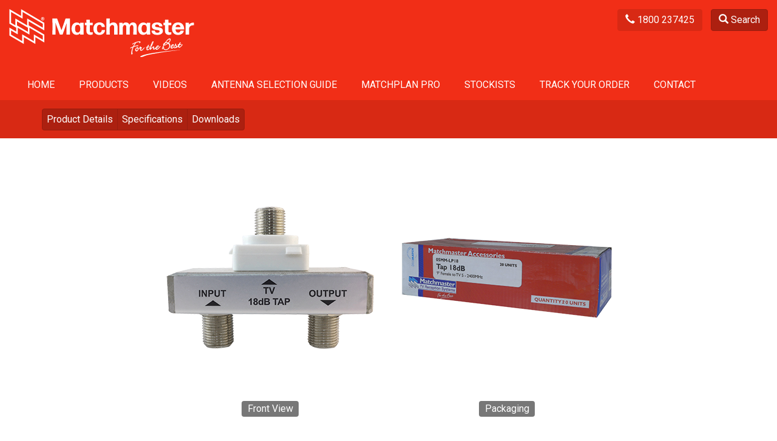

--- FILE ---
content_type: text/html; charset=UTF-8
request_url: https://www.matchmaster.com.au/splitters-and-taps/05mm-lp18/
body_size: 16027
content:
<!DOCTYPE html>
<html lang="en">
<head>
<!-- Google tag (gtag.js) -->
<script async src="https://www.googletagmanager.com/gtag/js?id=G-HM3ZQJQE21"></script>
<script>
  window.dataLayer = window.dataLayer || [];
  function gtag(){dataLayer.push(arguments);}
  gtag('js', new Date());

  gtag('config', 'G-HM3ZQJQE21');
</script>
<meta charset="UTF-8">
<script type="text/javascript">
/* <![CDATA[ */
var gform;gform||(document.addEventListener("gform_main_scripts_loaded",function(){gform.scriptsLoaded=!0}),document.addEventListener("gform/theme/scripts_loaded",function(){gform.themeScriptsLoaded=!0}),window.addEventListener("DOMContentLoaded",function(){gform.domLoaded=!0}),gform={domLoaded:!1,scriptsLoaded:!1,themeScriptsLoaded:!1,isFormEditor:()=>"function"==typeof InitializeEditor,callIfLoaded:function(o){return!(!gform.domLoaded||!gform.scriptsLoaded||!gform.themeScriptsLoaded&&!gform.isFormEditor()||(gform.isFormEditor()&&console.warn("The use of gform.initializeOnLoaded() is deprecated in the form editor context and will be removed in Gravity Forms 3.1."),o(),0))},initializeOnLoaded:function(o){gform.callIfLoaded(o)||(document.addEventListener("gform_main_scripts_loaded",()=>{gform.scriptsLoaded=!0,gform.callIfLoaded(o)}),document.addEventListener("gform/theme/scripts_loaded",()=>{gform.themeScriptsLoaded=!0,gform.callIfLoaded(o)}),window.addEventListener("DOMContentLoaded",()=>{gform.domLoaded=!0,gform.callIfLoaded(o)}))},hooks:{action:{},filter:{}},addAction:function(o,r,e,t){gform.addHook("action",o,r,e,t)},addFilter:function(o,r,e,t){gform.addHook("filter",o,r,e,t)},doAction:function(o){gform.doHook("action",o,arguments)},applyFilters:function(o){return gform.doHook("filter",o,arguments)},removeAction:function(o,r){gform.removeHook("action",o,r)},removeFilter:function(o,r,e){gform.removeHook("filter",o,r,e)},addHook:function(o,r,e,t,n){null==gform.hooks[o][r]&&(gform.hooks[o][r]=[]);var d=gform.hooks[o][r];null==n&&(n=r+"_"+d.length),gform.hooks[o][r].push({tag:n,callable:e,priority:t=null==t?10:t})},doHook:function(r,o,e){var t;if(e=Array.prototype.slice.call(e,1),null!=gform.hooks[r][o]&&((o=gform.hooks[r][o]).sort(function(o,r){return o.priority-r.priority}),o.forEach(function(o){"function"!=typeof(t=o.callable)&&(t=window[t]),"action"==r?t.apply(null,e):e[0]=t.apply(null,e)})),"filter"==r)return e[0]},removeHook:function(o,r,t,n){var e;null!=gform.hooks[o][r]&&(e=(e=gform.hooks[o][r]).filter(function(o,r,e){return!!(null!=n&&n!=o.tag||null!=t&&t!=o.priority)}),gform.hooks[o][r]=e)}});
/* ]]> */
</script>

<meta http-equiv="X-UA-Compatible" content="IE=edge">
<meta name="viewport" content="width=device-width, initial-scale=1, maximum-scale=1, user-scalable=no">
<link rel="apple-touch-icon" sizes="180x180" href="/favicon-180x180.png">
<link rel="icon" type="image/png" href="/favicon-32x32.png" sizes="32x32">
<link rel="icon" type="image/png" href="/favicon-16x16.png" sizes="16x16">
<link rel="manifest" href="/manifest.json">
<link rel="mask-icon" href="/safari-pinned-tab.svg" color="#f12e17">
<meta name="theme-color" content="#d82914">
<meta name="google-site-verification" content="_QKqrEvXIg4VuylW_hkcIt8lGrRKm7Sdzt0jNRrU7ms" />
<title>  05MM-LP18 - Loop Plate with Tap Mechanism 18dB - Matchmaster Digital TV Antenna</title><meta name="description" content="  05MM-LP18 Loop Plate with Tap Mechanism 18dB"><meta property="og:image" content="https://cdn.matchmaster.com.au/thumbnail/main/05mm-lp18.png" /><meta name='robots' content='max-image-preview:large' />
<link rel="alternate" title="oEmbed (JSON)" type="application/json+oembed" href="https://www.matchmaster.com.au/wp-json/oembed/1.0/embed?url=https%3A%2F%2Fwww.matchmaster.com.au%2Fsplitters-and-taps%2F05mm-lp18%2F" />
<link rel="alternate" title="oEmbed (XML)" type="text/xml+oembed" href="https://www.matchmaster.com.au/wp-json/oembed/1.0/embed?url=https%3A%2F%2Fwww.matchmaster.com.au%2Fsplitters-and-taps%2F05mm-lp18%2F&#038;format=xml" />
<style id='wp-img-auto-sizes-contain-inline-css' type='text/css'>
img:is([sizes=auto i],[sizes^="auto," i]){contain-intrinsic-size:3000px 1500px}
/*# sourceURL=wp-img-auto-sizes-contain-inline-css */
</style>
<style id='wp-block-library-inline-css' type='text/css'>
:root{--wp-block-synced-color:#7a00df;--wp-block-synced-color--rgb:122,0,223;--wp-bound-block-color:var(--wp-block-synced-color);--wp-editor-canvas-background:#ddd;--wp-admin-theme-color:#007cba;--wp-admin-theme-color--rgb:0,124,186;--wp-admin-theme-color-darker-10:#006ba1;--wp-admin-theme-color-darker-10--rgb:0,107,160.5;--wp-admin-theme-color-darker-20:#005a87;--wp-admin-theme-color-darker-20--rgb:0,90,135;--wp-admin-border-width-focus:2px}@media (min-resolution:192dpi){:root{--wp-admin-border-width-focus:1.5px}}.wp-element-button{cursor:pointer}:root .has-very-light-gray-background-color{background-color:#eee}:root .has-very-dark-gray-background-color{background-color:#313131}:root .has-very-light-gray-color{color:#eee}:root .has-very-dark-gray-color{color:#313131}:root .has-vivid-green-cyan-to-vivid-cyan-blue-gradient-background{background:linear-gradient(135deg,#00d084,#0693e3)}:root .has-purple-crush-gradient-background{background:linear-gradient(135deg,#34e2e4,#4721fb 50%,#ab1dfe)}:root .has-hazy-dawn-gradient-background{background:linear-gradient(135deg,#faaca8,#dad0ec)}:root .has-subdued-olive-gradient-background{background:linear-gradient(135deg,#fafae1,#67a671)}:root .has-atomic-cream-gradient-background{background:linear-gradient(135deg,#fdd79a,#004a59)}:root .has-nightshade-gradient-background{background:linear-gradient(135deg,#330968,#31cdcf)}:root .has-midnight-gradient-background{background:linear-gradient(135deg,#020381,#2874fc)}:root{--wp--preset--font-size--normal:16px;--wp--preset--font-size--huge:42px}.has-regular-font-size{font-size:1em}.has-larger-font-size{font-size:2.625em}.has-normal-font-size{font-size:var(--wp--preset--font-size--normal)}.has-huge-font-size{font-size:var(--wp--preset--font-size--huge)}.has-text-align-center{text-align:center}.has-text-align-left{text-align:left}.has-text-align-right{text-align:right}.has-fit-text{white-space:nowrap!important}#end-resizable-editor-section{display:none}.aligncenter{clear:both}.items-justified-left{justify-content:flex-start}.items-justified-center{justify-content:center}.items-justified-right{justify-content:flex-end}.items-justified-space-between{justify-content:space-between}.screen-reader-text{border:0;clip-path:inset(50%);height:1px;margin:-1px;overflow:hidden;padding:0;position:absolute;width:1px;word-wrap:normal!important}.screen-reader-text:focus{background-color:#ddd;clip-path:none;color:#444;display:block;font-size:1em;height:auto;left:5px;line-height:normal;padding:15px 23px 14px;text-decoration:none;top:5px;width:auto;z-index:100000}html :where(.has-border-color){border-style:solid}html :where([style*=border-top-color]){border-top-style:solid}html :where([style*=border-right-color]){border-right-style:solid}html :where([style*=border-bottom-color]){border-bottom-style:solid}html :where([style*=border-left-color]){border-left-style:solid}html :where([style*=border-width]){border-style:solid}html :where([style*=border-top-width]){border-top-style:solid}html :where([style*=border-right-width]){border-right-style:solid}html :where([style*=border-bottom-width]){border-bottom-style:solid}html :where([style*=border-left-width]){border-left-style:solid}html :where(img[class*=wp-image-]){height:auto;max-width:100%}:where(figure){margin:0 0 1em}html :where(.is-position-sticky){--wp-admin--admin-bar--position-offset:var(--wp-admin--admin-bar--height,0px)}@media screen and (max-width:600px){html :where(.is-position-sticky){--wp-admin--admin-bar--position-offset:0px}}

/*# sourceURL=wp-block-library-inline-css */
</style><style id='global-styles-inline-css' type='text/css'>
:root{--wp--preset--aspect-ratio--square: 1;--wp--preset--aspect-ratio--4-3: 4/3;--wp--preset--aspect-ratio--3-4: 3/4;--wp--preset--aspect-ratio--3-2: 3/2;--wp--preset--aspect-ratio--2-3: 2/3;--wp--preset--aspect-ratio--16-9: 16/9;--wp--preset--aspect-ratio--9-16: 9/16;--wp--preset--color--black: #000000;--wp--preset--color--cyan-bluish-gray: #abb8c3;--wp--preset--color--white: #ffffff;--wp--preset--color--pale-pink: #f78da7;--wp--preset--color--vivid-red: #cf2e2e;--wp--preset--color--luminous-vivid-orange: #ff6900;--wp--preset--color--luminous-vivid-amber: #fcb900;--wp--preset--color--light-green-cyan: #7bdcb5;--wp--preset--color--vivid-green-cyan: #00d084;--wp--preset--color--pale-cyan-blue: #8ed1fc;--wp--preset--color--vivid-cyan-blue: #0693e3;--wp--preset--color--vivid-purple: #9b51e0;--wp--preset--gradient--vivid-cyan-blue-to-vivid-purple: linear-gradient(135deg,rgb(6,147,227) 0%,rgb(155,81,224) 100%);--wp--preset--gradient--light-green-cyan-to-vivid-green-cyan: linear-gradient(135deg,rgb(122,220,180) 0%,rgb(0,208,130) 100%);--wp--preset--gradient--luminous-vivid-amber-to-luminous-vivid-orange: linear-gradient(135deg,rgb(252,185,0) 0%,rgb(255,105,0) 100%);--wp--preset--gradient--luminous-vivid-orange-to-vivid-red: linear-gradient(135deg,rgb(255,105,0) 0%,rgb(207,46,46) 100%);--wp--preset--gradient--very-light-gray-to-cyan-bluish-gray: linear-gradient(135deg,rgb(238,238,238) 0%,rgb(169,184,195) 100%);--wp--preset--gradient--cool-to-warm-spectrum: linear-gradient(135deg,rgb(74,234,220) 0%,rgb(151,120,209) 20%,rgb(207,42,186) 40%,rgb(238,44,130) 60%,rgb(251,105,98) 80%,rgb(254,248,76) 100%);--wp--preset--gradient--blush-light-purple: linear-gradient(135deg,rgb(255,206,236) 0%,rgb(152,150,240) 100%);--wp--preset--gradient--blush-bordeaux: linear-gradient(135deg,rgb(254,205,165) 0%,rgb(254,45,45) 50%,rgb(107,0,62) 100%);--wp--preset--gradient--luminous-dusk: linear-gradient(135deg,rgb(255,203,112) 0%,rgb(199,81,192) 50%,rgb(65,88,208) 100%);--wp--preset--gradient--pale-ocean: linear-gradient(135deg,rgb(255,245,203) 0%,rgb(182,227,212) 50%,rgb(51,167,181) 100%);--wp--preset--gradient--electric-grass: linear-gradient(135deg,rgb(202,248,128) 0%,rgb(113,206,126) 100%);--wp--preset--gradient--midnight: linear-gradient(135deg,rgb(2,3,129) 0%,rgb(40,116,252) 100%);--wp--preset--font-size--small: 13px;--wp--preset--font-size--medium: 20px;--wp--preset--font-size--large: 36px;--wp--preset--font-size--x-large: 42px;--wp--preset--spacing--20: 0.44rem;--wp--preset--spacing--30: 0.67rem;--wp--preset--spacing--40: 1rem;--wp--preset--spacing--50: 1.5rem;--wp--preset--spacing--60: 2.25rem;--wp--preset--spacing--70: 3.38rem;--wp--preset--spacing--80: 5.06rem;--wp--preset--shadow--natural: 6px 6px 9px rgba(0, 0, 0, 0.2);--wp--preset--shadow--deep: 12px 12px 50px rgba(0, 0, 0, 0.4);--wp--preset--shadow--sharp: 6px 6px 0px rgba(0, 0, 0, 0.2);--wp--preset--shadow--outlined: 6px 6px 0px -3px rgb(255, 255, 255), 6px 6px rgb(0, 0, 0);--wp--preset--shadow--crisp: 6px 6px 0px rgb(0, 0, 0);}:where(.is-layout-flex){gap: 0.5em;}:where(.is-layout-grid){gap: 0.5em;}body .is-layout-flex{display: flex;}.is-layout-flex{flex-wrap: wrap;align-items: center;}.is-layout-flex > :is(*, div){margin: 0;}body .is-layout-grid{display: grid;}.is-layout-grid > :is(*, div){margin: 0;}:where(.wp-block-columns.is-layout-flex){gap: 2em;}:where(.wp-block-columns.is-layout-grid){gap: 2em;}:where(.wp-block-post-template.is-layout-flex){gap: 1.25em;}:where(.wp-block-post-template.is-layout-grid){gap: 1.25em;}.has-black-color{color: var(--wp--preset--color--black) !important;}.has-cyan-bluish-gray-color{color: var(--wp--preset--color--cyan-bluish-gray) !important;}.has-white-color{color: var(--wp--preset--color--white) !important;}.has-pale-pink-color{color: var(--wp--preset--color--pale-pink) !important;}.has-vivid-red-color{color: var(--wp--preset--color--vivid-red) !important;}.has-luminous-vivid-orange-color{color: var(--wp--preset--color--luminous-vivid-orange) !important;}.has-luminous-vivid-amber-color{color: var(--wp--preset--color--luminous-vivid-amber) !important;}.has-light-green-cyan-color{color: var(--wp--preset--color--light-green-cyan) !important;}.has-vivid-green-cyan-color{color: var(--wp--preset--color--vivid-green-cyan) !important;}.has-pale-cyan-blue-color{color: var(--wp--preset--color--pale-cyan-blue) !important;}.has-vivid-cyan-blue-color{color: var(--wp--preset--color--vivid-cyan-blue) !important;}.has-vivid-purple-color{color: var(--wp--preset--color--vivid-purple) !important;}.has-black-background-color{background-color: var(--wp--preset--color--black) !important;}.has-cyan-bluish-gray-background-color{background-color: var(--wp--preset--color--cyan-bluish-gray) !important;}.has-white-background-color{background-color: var(--wp--preset--color--white) !important;}.has-pale-pink-background-color{background-color: var(--wp--preset--color--pale-pink) !important;}.has-vivid-red-background-color{background-color: var(--wp--preset--color--vivid-red) !important;}.has-luminous-vivid-orange-background-color{background-color: var(--wp--preset--color--luminous-vivid-orange) !important;}.has-luminous-vivid-amber-background-color{background-color: var(--wp--preset--color--luminous-vivid-amber) !important;}.has-light-green-cyan-background-color{background-color: var(--wp--preset--color--light-green-cyan) !important;}.has-vivid-green-cyan-background-color{background-color: var(--wp--preset--color--vivid-green-cyan) !important;}.has-pale-cyan-blue-background-color{background-color: var(--wp--preset--color--pale-cyan-blue) !important;}.has-vivid-cyan-blue-background-color{background-color: var(--wp--preset--color--vivid-cyan-blue) !important;}.has-vivid-purple-background-color{background-color: var(--wp--preset--color--vivid-purple) !important;}.has-black-border-color{border-color: var(--wp--preset--color--black) !important;}.has-cyan-bluish-gray-border-color{border-color: var(--wp--preset--color--cyan-bluish-gray) !important;}.has-white-border-color{border-color: var(--wp--preset--color--white) !important;}.has-pale-pink-border-color{border-color: var(--wp--preset--color--pale-pink) !important;}.has-vivid-red-border-color{border-color: var(--wp--preset--color--vivid-red) !important;}.has-luminous-vivid-orange-border-color{border-color: var(--wp--preset--color--luminous-vivid-orange) !important;}.has-luminous-vivid-amber-border-color{border-color: var(--wp--preset--color--luminous-vivid-amber) !important;}.has-light-green-cyan-border-color{border-color: var(--wp--preset--color--light-green-cyan) !important;}.has-vivid-green-cyan-border-color{border-color: var(--wp--preset--color--vivid-green-cyan) !important;}.has-pale-cyan-blue-border-color{border-color: var(--wp--preset--color--pale-cyan-blue) !important;}.has-vivid-cyan-blue-border-color{border-color: var(--wp--preset--color--vivid-cyan-blue) !important;}.has-vivid-purple-border-color{border-color: var(--wp--preset--color--vivid-purple) !important;}.has-vivid-cyan-blue-to-vivid-purple-gradient-background{background: var(--wp--preset--gradient--vivid-cyan-blue-to-vivid-purple) !important;}.has-light-green-cyan-to-vivid-green-cyan-gradient-background{background: var(--wp--preset--gradient--light-green-cyan-to-vivid-green-cyan) !important;}.has-luminous-vivid-amber-to-luminous-vivid-orange-gradient-background{background: var(--wp--preset--gradient--luminous-vivid-amber-to-luminous-vivid-orange) !important;}.has-luminous-vivid-orange-to-vivid-red-gradient-background{background: var(--wp--preset--gradient--luminous-vivid-orange-to-vivid-red) !important;}.has-very-light-gray-to-cyan-bluish-gray-gradient-background{background: var(--wp--preset--gradient--very-light-gray-to-cyan-bluish-gray) !important;}.has-cool-to-warm-spectrum-gradient-background{background: var(--wp--preset--gradient--cool-to-warm-spectrum) !important;}.has-blush-light-purple-gradient-background{background: var(--wp--preset--gradient--blush-light-purple) !important;}.has-blush-bordeaux-gradient-background{background: var(--wp--preset--gradient--blush-bordeaux) !important;}.has-luminous-dusk-gradient-background{background: var(--wp--preset--gradient--luminous-dusk) !important;}.has-pale-ocean-gradient-background{background: var(--wp--preset--gradient--pale-ocean) !important;}.has-electric-grass-gradient-background{background: var(--wp--preset--gradient--electric-grass) !important;}.has-midnight-gradient-background{background: var(--wp--preset--gradient--midnight) !important;}.has-small-font-size{font-size: var(--wp--preset--font-size--small) !important;}.has-medium-font-size{font-size: var(--wp--preset--font-size--medium) !important;}.has-large-font-size{font-size: var(--wp--preset--font-size--large) !important;}.has-x-large-font-size{font-size: var(--wp--preset--font-size--x-large) !important;}
/*# sourceURL=global-styles-inline-css */
</style>

<style id='classic-theme-styles-inline-css' type='text/css'>
/*! This file is auto-generated */
.wp-block-button__link{color:#fff;background-color:#32373c;border-radius:9999px;box-shadow:none;text-decoration:none;padding:calc(.667em + 2px) calc(1.333em + 2px);font-size:1.125em}.wp-block-file__button{background:#32373c;color:#fff;text-decoration:none}
/*# sourceURL=/wp-includes/css/classic-themes.min.css */
</style>
<link rel="https://api.w.org/" href="https://www.matchmaster.com.au/wp-json/" /><link rel="alternate" title="JSON" type="application/json" href="https://www.matchmaster.com.au/wp-json/wp/v2/posts/8359" /><link rel="EditURI" type="application/rsd+xml" title="RSD" href="https://www.matchmaster.com.au/xmlrpc.php?rsd" />
<meta name="generator" content="WordPress 6.9" />
<link rel="canonical" href="https://www.matchmaster.com.au/splitters-and-taps/05mm-lp18/" />
<link rel='shortlink' href='https://www.matchmaster.com.au/?p=8359' />

<script src="https://ajax.googleapis.com/ajax/libs/jquery/1.12.4/jquery.min.js"></script>
<link href="https://www.matchmaster.com.au/wp-content/themes/v5bootstrap/style.min.css" rel="stylesheet">
<!--[if lt IE 9]>
      <script src="https://oss.maxcdn.com/html5shiv/3.7.2/html5shiv.min.js"></script>
      <script src="https://oss.maxcdn.com/respond/1.4.2/respond.min.js"></script>
    <![endif]-->
<link rel='stylesheet' id='gforms_reset_css-css' href='https://www.matchmaster.com.au/wp-content/plugins/gravityforms/legacy/css/formreset.min.css?ver=2.9.25' type='text/css' media='all' />
<link rel='stylesheet' id='gforms_formsmain_css-css' href='https://www.matchmaster.com.au/wp-content/plugins/gravityforms/legacy/css/formsmain.min.css?ver=2.9.25' type='text/css' media='all' />
<link rel='stylesheet' id='gforms_ready_class_css-css' href='https://www.matchmaster.com.au/wp-content/plugins/gravityforms/legacy/css/readyclass.min.css?ver=2.9.25' type='text/css' media='all' />
<link rel='stylesheet' id='gforms_browsers_css-css' href='https://www.matchmaster.com.au/wp-content/plugins/gravityforms/legacy/css/browsers.min.css?ver=2.9.25' type='text/css' media='all' />
</head>
<body data-spy='scroll' data-target="#spynav" class="position: relative;">
<div class="wrapper">
<header>
  <nav class="navbar navbar-default m-rednavbar" role="navigation">
    <div class="container-fluid"> 
      <!-- Brand and toggle get grouped for better mobile display -->
      <div class="navbar-header">
        <button type="button" class="navbar-toggle collapsed" data-toggle="collapse" data-target="#mainmenu-navbar-collapse"> <span class="sr-only">Toggle navigation</span> <span class="icon-bar"></span> <span class="icon-bar"></span> <span class="icon-bar"></span> </button>
        <div class="hidden-sm hidden-md hidden-lg"><a class="navbar-brand" href="https://www.matchmaster.com.au"><img src="https://cdn.matchmaster.com.au/themes/images/matchmaster.svg" alt="Matchmaster" width="185" height="48" class="m-navbar-brand" /></a></div>
        <div class="hidden-xs"><a class="navbar-brand" href="https://www.matchmaster.com.au"><img src="https://cdn.matchmaster.com.au/themes/images/matchmaster.svg" alt="Matchmaster" width="305" height="79" class="m-navbar-brand" /></a></div>
      </div>
      <div class="m-navbar-right"><!-- <a href="/whats-the-feature-competition/"><button type="button" class="btn btn-primary"><span class="glyphicon glyphicon-phone" aria-hidden="true"></span> Win a Samsung Tablet</button></a> &nbsp; &nbsp;--><a href="/support/">
        <button type="button" class="btn btn-default"><span class="glyphicon glyphicon-earphone" aria-hidden="true"></span> 1800 237425</button>
        </a>
        <button type="button" id="button-search" class="btn btn-primary"><span class="glyphicon glyphicon-search"></span> Search</button>
      </div>
      <div id="mainmenu-navbar-collapse" class="collapse navbar-collapse navbar-left"><ul id="menu-top-menu" class="nav navbar-nav"><div class='col-sm-12 visible-xs-block'><form class='navbar-form form-inline' role='search' action='https://www.matchmaster.com.au' id='searchform' method='get'>Search for a product<br/><div class='form-group'><input type='text' class='form-control input-lg' id='s-s' name='s' placeholder='Search'></div><button type='submit' class='btn btn-primary btn-block' id='searchsubmit'><span class='glyphicon glyphicon-search'></span> Search</button></form></div><li id="menu-item-2007" class="menu-item menu-item-type-post_type menu-item-object-page menu-item-home menu-item-2007"><a href="https://www.matchmaster.com.au/">Home</a></li>
<li id="menu-item-29" class="menu-item menu-item-type-post_type menu-item-object-page menu-item-29"><a href="https://www.matchmaster.com.au/products/">Products</a></li>
<li id="menu-item-8714" class="menu-item menu-item-type-post_type menu-item-object-page menu-item-8714"><a href="https://www.matchmaster.com.au/videos/">Videos</a></li>
<li id="menu-item-31" class="menu-item menu-item-type-custom menu-item-object-custom menu-item-31"><a target="_blank" href="https://www.matchmaster.tv">Antenna Selection Guide</a></li>
<li id="menu-item-2006" class="menu-item menu-item-type-custom menu-item-object-custom menu-item-2006"><a target="_blank" href="https://www.matchplanpro.com">MatchPlan Pro</a></li>
<li id="menu-item-2867" class="menu-item menu-item-type-post_type menu-item-object-page menu-item-2867"><a href="https://www.matchmaster.com.au/stockists/">Stockists</a></li>
<li id="menu-item-8797" class="menu-item menu-item-type-post_type menu-item-object-page menu-item-8797"><a href="https://www.matchmaster.com.au/track-your-order/">Track Your Order</a></li>
<li id="menu-item-28" class="menu-item menu-item-type-post_type menu-item-object-page menu-item-28"><a href="https://www.matchmaster.com.au/support/">Contact</a></li>
</ul></div> </div>
    <!-- /.container --> 
  </nav>
  <div id="subnavbar-search" class="m-subnavbar-dropdown m-redsubnavbar-dropdown hidden-xs">
    <div class="container">
      <div class="row">
        <div class="col-md-12">
          <form action="https://www.matchmaster.com.au" id="searchform" method="get">
        <h2>Search for a product</h2>
        <input type="text" id="s" name="s" value="" autocomplete="off" /><br/>
        <button type="submit" class="btn btn-primary btn-block btn-lg" id="searchsubmit" /><span class="glyphicon glyphicon-search"></span> Search</button>
</form>        </div>
      </div>
    </div>
  </div>
</header><div id='spynav' class='hidden-xs m-redsubnavbar'>
  <div class='container spynav'>
    <ul class='nav navbar-nav navbar-left nav-tabs' role='tablist'>
      <li><a href='#product-details'>Product Details</a></li>
                  <li><a href='#product-specifications'>Specifications</a></li>            <li><a href='#product-downloads'>Downloads</a></li>
    </ul>
    <form action="https://www.matchmaster.com.au" id="searchFormSpyNav" method="get" class="navbar-right form-inline" style="display: none;">
      <input type="text" id="spyNavSearchInput" name="s" value="" autocomplete="off" placeholder="Search all products" class="form-control" />
      <button type="submit" class="btn btn-primary" id="searchsubmit" />
      <span class="glyphicon glyphicon-search"></span> Search
      </button>
    </form>
  </div>
</div>
<script>
jQuery(document).ready(function () {
	$( window ).scroll(function() {
					if (jQuery( "#spynav" ).hasClass( "affix" )) {
		jQuery("#searchFormSpyNav").fadeIn();
	}
		if (jQuery( "#spynav" ).hasClass( "affix-top" )) {
		jQuery("#searchFormSpyNav").fadeOut();
	} 
		});
//	if (jQuery( "#spynav" ).hasClass( "affix" )) {
//		jQuery("#searchFormSpyNav").hide();
//	} 
});
</script>
<style>
	#spyNavSearchInput {
		margin-top: -2px;
		height: 36px;
		text-transform: none;
	}
	#spyNavSearchInput:not(:placeholder-shown) {
		text-transform: uppercase;
	}
</style>
<div class='container'>
  <div class='row' style="text-align:center;">
    <div class='col-sm-4 text-center' style='display:inline-block; float: none;'><img src='https://cdn.matchmaster.com.au/thumbnail/main/05mm-lp18.png' class='img-responsive' alt='05MM-LP18 - Loop Plate with Tap Mechanism 18dB' /><br/><span class='label label-default'>Front View</span></div><div class='col-xs-6 col-sm-4 text-center' style='display:inline-block; float: none;'><img src='https://cdn.matchmaster.com.au/thumbnail/packaging/05mm-lp18.png' class='img-responsive' alt='05MM-LP18 - Loop Plate with Tap Mechanism 18dB Packaging Image' /><br/><span class='label label-default'>Packaging</span></div>    </div></div>
<div class='container'>
  <span id='product-details' class='pagenav-block'></span>
  <div class='row' style="text-align:center;">
    <div class='col-sm-12'>
      <h2 class='text-center'>Loop Plate with Tap Mechanism 18dB</h2>
      <h1 class='text-center text-red'>05MM-LP18</h1>
                        <p class='text-center'>
              </p>
    </div>
  </div>
    <div class='row row-margin-top'>
    <div class='col-xs-12 col-sm-6'>
      <h3>Product Summary</h3><p>The 05MM-LP18 is Foxtel approved and ideally suited for MATV and SMATV projects where re-cabling is impossible or too costly. The LPxx series wall plate taps are perfect for upgrading existing looped RF systems in older buildings. The LP18 features a side loss of 18dB while passing the RF signal to multiple inline outlets. The LPxx series taps suit Matchmasters WP and Clipsal 2000 series compatible switch plates.<br/><a href='/splitters-and-taps/'>View More Splitters and Taps</a></p>            <div class='row'>
        <div class='col-xs-4'><p><img src='https://cdn.matchmaster.com.au/themes/images/brands-and-partner-suppliers/jpg/digimatch.jpg' class='img-responsive'/></p></div><div class='col-xs-4'><p><img src='https://cdn.matchmaster.com.au/product-badges/foxtelapprovalnumber/F31144.jpg' class='img-responsive'/></p></div>      </div>
    </div>
    <div class='col-xs-12 col-sm-6'>
      <h3>Features and Benefits</h3>
      <ul>
        <li>Ideal for building upgrades that require complex cabling</li><li>18dB tap loss</li><li>Includes one outlet plate insert</li><li>Used to distribute TV reception across multiple outlets</li><li>Also suitable for most Clipsal® outlet plates</li>      </ul>
      <p><a href="/stockists/" type="button" class="btn btn-primary btn-lg btn-block"><span class="glyphicon glyphicon-map-marker" aria-hidden="true"></span> Where to Buy</a></p>
      <br/><h3>Pack Quantity</h3><p>Inner: 1 bag of 1 piece<br />
Outer: 1 carton of 20 bags (20 pieces)</p>
<div class='alert alert-success' role='alert'><strong><span class='glyphicon glyphicon-info-sign' aria-hidden='true'></span> Helpful Tip:</strong> Bulk cartons prevent potential transit damage.</div>    </div>
  </div>
</div>
<div class='container-fluid m-container-fluid-heighlighted row-margin-top'><div class='container'><span id='product-specifications' class='pagenav-block'></span><div class='col-md-12'><h3 class='text-center'>Specifications</h3></div><div class='col-md-12'><div class='table-responsive table-specifications'><table class="table table-bordered table-hover">
  <tbody>
    <tr>
      <th>Tap Loss</th>
      <td>18dB</td>
    </tr>
    <tr>
      <th>Through Loss</th>
      <td>≤4dB</td>
    </tr>
      <tr>
      <th>Tap To Output<br>Isolation</th>
      <td>>18</td>
    </tr>
  </tbody>
</table>
</div></div></div></div><div class='container-fluid m-container-fluid-heighlighted row-margin-top'>
  <div class='container'>
    <div class="row">
            <div class='col-sm-12 text-center'>
        <button type='button' class='btn btn-primary btn-lg' id='productform-button'>Questions and feedback</button>
      </div>
      <div class='row row-margin-top m-productform-toggle' id='productform'>
        <div class='col-sm-6 col-sm-offset-3'>
                <div class='gf_browser_chrome gform_wrapper gform_legacy_markup_wrapper gform-theme--no-framework' data-form-theme='legacy' data-form-index='0' id='gform_wrapper_1' ><style>#gform_wrapper_1[data-form-index="0"].gform-theme,[data-parent-form="1_0"]{--gf-color-primary: #204ce5;--gf-color-primary-rgb: 32, 76, 229;--gf-color-primary-contrast: #fff;--gf-color-primary-contrast-rgb: 255, 255, 255;--gf-color-primary-darker: #001AB3;--gf-color-primary-lighter: #527EFF;--gf-color-secondary: #fff;--gf-color-secondary-rgb: 255, 255, 255;--gf-color-secondary-contrast: #112337;--gf-color-secondary-contrast-rgb: 17, 35, 55;--gf-color-secondary-darker: #F5F5F5;--gf-color-secondary-lighter: #FFFFFF;--gf-color-out-ctrl-light: rgba(17, 35, 55, 0.1);--gf-color-out-ctrl-light-rgb: 17, 35, 55;--gf-color-out-ctrl-light-darker: rgba(104, 110, 119, 0.35);--gf-color-out-ctrl-light-lighter: #F5F5F5;--gf-color-out-ctrl-dark: #585e6a;--gf-color-out-ctrl-dark-rgb: 88, 94, 106;--gf-color-out-ctrl-dark-darker: #112337;--gf-color-out-ctrl-dark-lighter: rgba(17, 35, 55, 0.65);--gf-color-in-ctrl: #fff;--gf-color-in-ctrl-rgb: 255, 255, 255;--gf-color-in-ctrl-contrast: #112337;--gf-color-in-ctrl-contrast-rgb: 17, 35, 55;--gf-color-in-ctrl-darker: #F5F5F5;--gf-color-in-ctrl-lighter: #FFFFFF;--gf-color-in-ctrl-primary: #204ce5;--gf-color-in-ctrl-primary-rgb: 32, 76, 229;--gf-color-in-ctrl-primary-contrast: #fff;--gf-color-in-ctrl-primary-contrast-rgb: 255, 255, 255;--gf-color-in-ctrl-primary-darker: #001AB3;--gf-color-in-ctrl-primary-lighter: #527EFF;--gf-color-in-ctrl-light: rgba(17, 35, 55, 0.1);--gf-color-in-ctrl-light-rgb: 17, 35, 55;--gf-color-in-ctrl-light-darker: rgba(104, 110, 119, 0.35);--gf-color-in-ctrl-light-lighter: #F5F5F5;--gf-color-in-ctrl-dark: #585e6a;--gf-color-in-ctrl-dark-rgb: 88, 94, 106;--gf-color-in-ctrl-dark-darker: #112337;--gf-color-in-ctrl-dark-lighter: rgba(17, 35, 55, 0.65);--gf-radius: 3px;--gf-font-size-secondary: 14px;--gf-font-size-tertiary: 13px;--gf-icon-ctrl-number: url("data:image/svg+xml,%3Csvg width='8' height='14' viewBox='0 0 8 14' fill='none' xmlns='http://www.w3.org/2000/svg'%3E%3Cpath fill-rule='evenodd' clip-rule='evenodd' d='M4 0C4.26522 5.96046e-08 4.51957 0.105357 4.70711 0.292893L7.70711 3.29289C8.09763 3.68342 8.09763 4.31658 7.70711 4.70711C7.31658 5.09763 6.68342 5.09763 6.29289 4.70711L4 2.41421L1.70711 4.70711C1.31658 5.09763 0.683417 5.09763 0.292893 4.70711C-0.0976311 4.31658 -0.097631 3.68342 0.292893 3.29289L3.29289 0.292893C3.48043 0.105357 3.73478 0 4 0ZM0.292893 9.29289C0.683417 8.90237 1.31658 8.90237 1.70711 9.29289L4 11.5858L6.29289 9.29289C6.68342 8.90237 7.31658 8.90237 7.70711 9.29289C8.09763 9.68342 8.09763 10.3166 7.70711 10.7071L4.70711 13.7071C4.31658 14.0976 3.68342 14.0976 3.29289 13.7071L0.292893 10.7071C-0.0976311 10.3166 -0.0976311 9.68342 0.292893 9.29289Z' fill='rgba(17, 35, 55, 0.65)'/%3E%3C/svg%3E");--gf-icon-ctrl-select: url("data:image/svg+xml,%3Csvg width='10' height='6' viewBox='0 0 10 6' fill='none' xmlns='http://www.w3.org/2000/svg'%3E%3Cpath fill-rule='evenodd' clip-rule='evenodd' d='M0.292893 0.292893C0.683417 -0.097631 1.31658 -0.097631 1.70711 0.292893L5 3.58579L8.29289 0.292893C8.68342 -0.0976311 9.31658 -0.0976311 9.70711 0.292893C10.0976 0.683417 10.0976 1.31658 9.70711 1.70711L5.70711 5.70711C5.31658 6.09763 4.68342 6.09763 4.29289 5.70711L0.292893 1.70711C-0.0976311 1.31658 -0.0976311 0.683418 0.292893 0.292893Z' fill='rgba(17, 35, 55, 0.65)'/%3E%3C/svg%3E");--gf-icon-ctrl-search: url("data:image/svg+xml,%3Csvg width='640' height='640' xmlns='http://www.w3.org/2000/svg'%3E%3Cpath d='M256 128c-70.692 0-128 57.308-128 128 0 70.691 57.308 128 128 128 70.691 0 128-57.309 128-128 0-70.692-57.309-128-128-128zM64 256c0-106.039 85.961-192 192-192s192 85.961 192 192c0 41.466-13.146 79.863-35.498 111.248l154.125 154.125c12.496 12.496 12.496 32.758 0 45.254s-32.758 12.496-45.254 0L367.248 412.502C335.862 434.854 297.467 448 256 448c-106.039 0-192-85.962-192-192z' fill='rgba(17, 35, 55, 0.65)'/%3E%3C/svg%3E");--gf-label-space-y-secondary: var(--gf-label-space-y-md-secondary);--gf-ctrl-border-color: #686e77;--gf-ctrl-size: var(--gf-ctrl-size-md);--gf-ctrl-label-color-primary: #112337;--gf-ctrl-label-color-secondary: #112337;--gf-ctrl-choice-size: var(--gf-ctrl-choice-size-md);--gf-ctrl-checkbox-check-size: var(--gf-ctrl-checkbox-check-size-md);--gf-ctrl-radio-check-size: var(--gf-ctrl-radio-check-size-md);--gf-ctrl-btn-font-size: var(--gf-ctrl-btn-font-size-md);--gf-ctrl-btn-padding-x: var(--gf-ctrl-btn-padding-x-md);--gf-ctrl-btn-size: var(--gf-ctrl-btn-size-md);--gf-ctrl-btn-border-color-secondary: #686e77;--gf-ctrl-file-btn-bg-color-hover: #EBEBEB;--gf-field-img-choice-size: var(--gf-field-img-choice-size-md);--gf-field-img-choice-card-space: var(--gf-field-img-choice-card-space-md);--gf-field-img-choice-check-ind-size: var(--gf-field-img-choice-check-ind-size-md);--gf-field-img-choice-check-ind-icon-size: var(--gf-field-img-choice-check-ind-icon-size-md);--gf-field-pg-steps-number-color: rgba(17, 35, 55, 0.8);}</style><div id='gf_1' class='gform_anchor' tabindex='-1'></div><form method='post' enctype='multipart/form-data'  id='gform_1'  action='/splitters-and-taps/05mm-lp18/#gf_1' data-formid='1' novalidate>
                        <div class='gform-body gform_body'><ul id='gform_fields_1' class='gform_fields top_label form_sublabel_below description_below validation_below'><li id="field_1_18" class="gfield gfield--type-honeypot gform_validation_container field_sublabel_below gfield--has-description field_description_below field_validation_below gfield_visibility_visible"  ><label class='gfield_label gform-field-label' for='input_1_18'>Name</label><div class='ginput_container'><input name='input_18' id='input_1_18' type='text' value='' autocomplete='new-password'/></div><div class='gfield_description' id='gfield_description_1_18'>This field is for validation purposes and should be left unchanged.</div></li><li id="field_1_11" class="gfield gfield--type-name gfield--input-type-name gfield_contains_required field_sublabel_below gfield--no-description field_description_below field_validation_below gfield_visibility_visible"  ><label class='gfield_label gform-field-label gfield_label_before_complex' >Name<span class="gfield_required"><span class="gfield_required gfield_required_asterisk">*</span></span></label><div class='ginput_complex ginput_container ginput_container--name no_prefix has_first_name no_middle_name has_last_name no_suffix gf_name_has_2 ginput_container_name gform-grid-row' id='input_1_11'>
                            
                            <span id='input_1_11_3_container' class='name_first gform-grid-col gform-grid-col--size-auto' >
                                                    <input class='form-control' type='text' name='input_11.3' id='input_1_11_3' value=''   aria-required='true'     />
                                                    <label for='input_1_11_3' class='gform-field-label gform-field-label--type-sub '>First</label>
                                                </span>
                            
                            <span id='input_1_11_6_container' class='name_last gform-grid-col gform-grid-col--size-auto' >
                                                    <input class='form-control' type='text' name='input_11.6' id='input_1_11_6' value=''   aria-required='true'     />
                                                    <label for='input_1_11_6' class='gform-field-label gform-field-label--type-sub '>Last</label>
                                                </span>
                            
                        </div></li><li id="field_1_2" class="gfield gfield--type-text gfield--input-type-text field_sublabel_below gfield--no-description field_description_below field_validation_below gfield_visibility_visible"  ><label class='gfield_label gform-field-label' for='input_1_2'>Company</label><div class='ginput_container ginput_container_text'><input name='input_2' id='input_1_2' type='text' value='' class='form-control medium'      aria-invalid="false"   /></div></li><li id="field_1_16" class="gfield gfield--type-text gfield--input-type-text gf_left_half gfield_contains_required field_sublabel_below gfield--no-description field_description_below field_validation_below gfield_visibility_visible"  ><label class='gfield_label gform-field-label' for='input_1_16'>Phone<span class="gfield_required"><span class="gfield_required gfield_required_asterisk">*</span></span></label><div class='ginput_container ginput_container_text'><input name='input_16' id='input_1_16' type='text' value='' class='form-control medium'     aria-required="true" aria-invalid="false"   /></div></li><li id="field_1_14" class="gfield gfield--type-email gfield--input-type-email gf_right_half gfield_contains_required field_sublabel_below gfield--no-description field_description_below field_validation_below gfield_visibility_visible"  ><label class='gfield_label gform-field-label' for='input_1_14'>Email<span class="gfield_required"><span class="gfield_required gfield_required_asterisk">*</span></span></label><div class='ginput_container ginput_container_email'>
                            <input name='input_14' id='input_1_14' type='email' value='' class='form-control medium'    aria-required="true" aria-invalid="false"  />
                        </div></li><li id="field_1_3" class="gfield gfield--type-select gfield--input-type-select gf_left_half gfield_contains_required field_sublabel_below gfield--no-description field_description_below field_validation_below gfield_visibility_visible"  ><label class='gfield_label gform-field-label' for='input_1_3'>State<span class="gfield_required"><span class="gfield_required gfield_required_asterisk">*</span></span></label><div class='ginput_container ginput_container_select'><select name='input_3' id='input_1_3' class='form-control medium gfield_select'    aria-required="true" aria-invalid="false" ><option value='NSW' >NSW</option><option value='QLD' >QLD</option><option value='SA' >SA</option><option value='TAS' >TAS</option><option value='VIC' >VIC</option><option value='WA' >WA</option><option value='NT' >NT</option></select></div></li><li id="field_1_9" class="gfield gfield--type-checkbox gfield--type-choice gfield--input-type-checkbox gf_right_half field_sublabel_below gfield--no-description field_description_below field_validation_below gfield_visibility_visible"  ><label class='gfield_label gform-field-label gfield_label_before_complex' >Join our mailing list?</label><div class='ginput_container ginput_container_checkbox'><ul class='gfield_checkbox' id='input_1_9'><li class='checkbox gchoice gchoice_1_9_1'>
								<input style='margin-left:1px;' class='gfield-choice-input' name='input_9.1' type='checkbox'  value='Yes'  id='choice_1_9_1'   />
								<label for='choice_1_9_1' id='label_1_9_1' class='gform-field-label gform-field-label--type-inline'>Yes</label>
							</li></ul></div></li><li id="field_1_10" class="gfield gfield--type-hidden gfield--input-type-hidden gform_hidden field_sublabel_below gfield--no-description field_description_below field_validation_below gfield_visibility_visible"  ><div class='ginput_container ginput_container_text'><input name='input_10' id='input_1_10' type='hidden' class='gform_hidden'  aria-invalid="false" value='05MM-LP18' /></div></li><li id="field_1_8" class="gfield gfield--type-textarea gfield--input-type-textarea gfield_contains_required field_sublabel_below gfield--no-description field_description_below field_validation_below gfield_visibility_visible"  ><label class='gfield_label gform-field-label' for='input_1_8'>Message<span class="gfield_required"><span class="gfield_required gfield_required_asterisk">*</span></span></label><div class='ginput_container ginput_container_textarea'><textarea name='input_8' id='input_1_8' class='form-control textarea medium'     aria-required="true" aria-invalid="false"   rows='10' cols='50'></textarea></div></li><li id="field_1_17" class="gfield gfield--type-captcha gfield--input-type-captcha gfield--width-full field_sublabel_below gfield--no-description field_description_below field_validation_below gfield_visibility_visible"  ><label class='gfield_label gform-field-label' for='input_1_17'>CAPTCHA</label><div id='input_1_17' class='ginput_container ginput_recaptcha' data-sitekey='6LdUswATAAAAAL8Pi3feGnQTzzpG-L6P46qx-vDU'  data-theme='light' data-tabindex='0'  data-badge=''></div></li></ul></div>
        <div class='gform-footer gform_footer top_label'> <input type='submit' id='gform_submit_button_1' class='gform_button button' onclick='gform.submission.handleButtonClick(this);' data-submission-type='submit' value='Send'  /> 
            <input type='hidden' class='gform_hidden' name='gform_submission_method' data-js='gform_submission_method_1' value='postback' />
            <input type='hidden' class='gform_hidden' name='gform_theme' data-js='gform_theme_1' id='gform_theme_1' value='legacy' />
            <input type='hidden' class='gform_hidden' name='gform_style_settings' data-js='gform_style_settings_1' id='gform_style_settings_1' value='' />
            <input type='hidden' class='gform_hidden' name='is_submit_1' value='1' />
            <input type='hidden' class='gform_hidden' name='gform_submit' value='1' />
            
            <input type='hidden' class='gform_hidden' name='gform_unique_id' value='' />
            <input type='hidden' class='gform_hidden' name='state_1' value='WyJbXSIsImZkOGM5Y2RkMmIxOTlhZTJiNDA0NjJlYjU2OWQyZTdiIl0=' />
            <input type='hidden' autocomplete='off' class='gform_hidden' name='gform_target_page_number_1' id='gform_target_page_number_1' value='0' />
            <input type='hidden' autocomplete='off' class='gform_hidden' name='gform_source_page_number_1' id='gform_source_page_number_1' value='1' />
            <input type='hidden' name='gform_field_values' value='' />
            
        </div>
                        </form>
                        </div><script type="text/javascript">
/* <![CDATA[ */
 gform.initializeOnLoaded( function() {gformInitSpinner( 1, 'https://www.matchmaster.com.au/wp-content/plugins/gravityforms/images/spinner.svg', true );jQuery('#gform_ajax_frame_1').on('load',function(){var contents = jQuery(this).contents().find('*').html();var is_postback = contents.indexOf('GF_AJAX_POSTBACK') >= 0;if(!is_postback){return;}var form_content = jQuery(this).contents().find('#gform_wrapper_1');var is_confirmation = jQuery(this).contents().find('#gform_confirmation_wrapper_1').length > 0;var is_redirect = contents.indexOf('gformRedirect(){') >= 0;var is_form = form_content.length > 0 && ! is_redirect && ! is_confirmation;var mt = parseInt(jQuery('html').css('margin-top'), 10) + parseInt(jQuery('body').css('margin-top'), 10) + 100;if(is_form){jQuery('#gform_wrapper_1').html(form_content.html());if(form_content.hasClass('gform_validation_error')){jQuery('#gform_wrapper_1').addClass('gform_validation_error');} else {jQuery('#gform_wrapper_1').removeClass('gform_validation_error');}setTimeout( function() { /* delay the scroll by 50 milliseconds to fix a bug in chrome */ jQuery(document).scrollTop(jQuery('#gform_wrapper_1').offset().top - mt); }, 50 );if(window['gformInitDatepicker']) {gformInitDatepicker();}if(window['gformInitPriceFields']) {gformInitPriceFields();}var current_page = jQuery('#gform_source_page_number_1').val();gformInitSpinner( 1, 'https://www.matchmaster.com.au/wp-content/plugins/gravityforms/images/spinner.svg', true );jQuery(document).trigger('gform_page_loaded', [1, current_page]);window['gf_submitting_1'] = false;}else if(!is_redirect){var confirmation_content = jQuery(this).contents().find('.GF_AJAX_POSTBACK').html();if(!confirmation_content){confirmation_content = contents;}jQuery('#gform_wrapper_1').replaceWith(confirmation_content);jQuery(document).scrollTop(jQuery('#gf_1').offset().top - mt);jQuery(document).trigger('gform_confirmation_loaded', [1]);window['gf_submitting_1'] = false;wp.a11y.speak(jQuery('#gform_confirmation_message_1').text());}else{jQuery('#gform_1').append(contents);if(window['gformRedirect']) {gformRedirect();}}jQuery(document).trigger("gform_pre_post_render", [{ formId: "1", currentPage: "current_page", abort: function() { this.preventDefault(); } }]);        if (event && event.defaultPrevented) {                return;        }        const gformWrapperDiv = document.getElementById( "gform_wrapper_1" );        if ( gformWrapperDiv ) {            const visibilitySpan = document.createElement( "span" );            visibilitySpan.id = "gform_visibility_test_1";            gformWrapperDiv.insertAdjacentElement( "afterend", visibilitySpan );        }        const visibilityTestDiv = document.getElementById( "gform_visibility_test_1" );        let postRenderFired = false;        function triggerPostRender() {            if ( postRenderFired ) {                return;            }            postRenderFired = true;            gform.core.triggerPostRenderEvents( 1, current_page );            if ( visibilityTestDiv ) {                visibilityTestDiv.parentNode.removeChild( visibilityTestDiv );            }        }        function debounce( func, wait, immediate ) {            var timeout;            return function() {                var context = this, args = arguments;                var later = function() {                    timeout = null;                    if ( !immediate ) func.apply( context, args );                };                var callNow = immediate && !timeout;                clearTimeout( timeout );                timeout = setTimeout( later, wait );                if ( callNow ) func.apply( context, args );            };        }        const debouncedTriggerPostRender = debounce( function() {            triggerPostRender();        }, 200 );        if ( visibilityTestDiv && visibilityTestDiv.offsetParent === null ) {            const observer = new MutationObserver( ( mutations ) => {                mutations.forEach( ( mutation ) => {                    if ( mutation.type === 'attributes' && visibilityTestDiv.offsetParent !== null ) {                        debouncedTriggerPostRender();                        observer.disconnect();                    }                });            });            observer.observe( document.body, {                attributes: true,                childList: false,                subtree: true,                attributeFilter: [ 'style', 'class' ],            });        } else {            triggerPostRender();        }    } );} ); 
/* ]]> */
</script>
</div>
      </div>
    </div>
  </div>
</div>
<div class='container'><span id='product-downloads' class='pagenav-block'></span>
  <div class='row text-center'>
    <div class='col-xs-12'>
      <h3>Downloads</h3>
      <a href='https://cdn.matchmaster.com.au/downloads/main/05mm-lp18.jpg' target='_blank' class='btn btn-download' download><span class='glyphicon glyphicon-picture' aria-hidden='true'></span> Product Image</a><a href='https://cdn.matchmaster.com.au/downloads/packaging/05mm-lp18.jpg' target='_blank' class='btn btn-download' download><span class='glyphicon glyphicon-picture' aria-hidden='true'></span> Packaging Image</a><a href='https://cdn.matchmaster.com.au/downloads/brochures/05mm-lp18_brochure.pdf' target='_blank' class='btn btn-download' download><span class='glyphicon glyphicon-file' aria-hidden='true'></span> Brochure</a>      <a href='https://cdn.matchmaster.com.au/downloads/catalogues/full-product-catalogue.pdf' target='_blank' class='btn btn-download' download><span class='glyphicon glyphicon-file' aria-hidden='true'></span> Full Product Catalogue</a>
          </div>
  </div>
</div>
<div class="container-fluid findastockistbackground">
  <div class="col-md-12 text-center"> <a href="https://www.matchmaster.com.au/stockists/">
    <button type="button" class="btn btn-primary btn-lg"><span class="glyphicon glyphicon-map-marker" aria-hidden="true"></span> Find a Stockist</button>
    </a></div>
</div>
<div class="container">
  <div class="row">
    <div class="col-md-12">
      <h2 class="text-center">You may also need</h2>
    </div>
  </div>
  <div class="row" id="randomCategoryList"></div>
</div>
<script>
	function randomCategoryListing() {
		var categoryList = [
			["Digital TV Antennas",
		  	"https://www.matchmaster.com.au/category/digital-tv-antennas/",
		  	"https://cdn.matchmaster.com.au/thumbnail/main/03mm-dc21v.png"],
			["Coaxial Cable",
		  	"https://www.matchmaster.com.au/category/coaxial-cable/",
		  	"https://cdn.matchmaster.com.au/thumbnail/main/06mm-e6q.png"],
			["Connectors and Tools",
		  	"https://www.matchmaster.com.au/category/connectors-and-tools/",
		  	"https://cdn.matchmaster.com.au/thumbnail/main/08mm-qm06s.png"],
			["Amplifiers and Modulators",
		  	"https://www.matchmaster.com.au/category/amplifiers-and-modulators/",
		  	"https://cdn.matchmaster.com.au/thumbnail/main/10mm-j24bf-4gp.png"],
			["Filters and Diplexers",
		  	"https://www.matchmaster.com.au/category/filters-and-diplexers/",
		  	"https://cdn.matchmaster.com.au/thumbnail/main/09mm-fd08.png"],
			["Splitters and Taps",
		  	"https://www.matchmaster.com.au/category/splitters-and-taps/",
		  	"https://cdn.matchmaster.com.au/thumbnail/main/07mm-gm06.png"],
			["Installation Hardware",
		  	"https://www.matchmaster.com.au/category/installation-hardware/",
		  	"https://cdn.matchmaster.com.au/thumbnail/main/11mm-hs48.png"],
			["Roof Seals and Penetrations",
		  	"https://www.matchmaster.com.au/category/roof-seals-and-penetrations/",
		  	"https://cdn.matchmaster.com.au/thumbnail/main/11mm-rb02.png"],
			["Cellular and 2-Way Radio",
		  	"https://www.matchmaster.com.au/category/cellular-and-2-way-radio/",
		  	"https://cdn.matchmaster.com.au/thumbnail/main/56mm-cbu02.png"],
			["HDMI®",
			"https://www.matchmaster.com.au/category/hdmi/",
		  	"https://cdn.matchmaster.com.au/thumbnail/main/04mm-aoc100.png"],
			["AV Cable and Accessories",
			"https://www.matchmaster.com.au/category/audio-video-cable-and-accessories/",
		  	"https://cdn.matchmaster.com.au/thumbnail/main/04mm-hd03.png"],
			["Speaker Cable",
			"https://www.matchmaster.com.au/category/speaker-cable/",
		  	"https://cdn.matchmaster.com.au/thumbnail/main/04mm-spk15-10.png"],
			["IR",
			"https://www.matchmaster.com.au/category/ir/",
		  	"https://cdn.matchmaster.com.au/thumbnail/main/34mm-irkit.png"],
			["Flyleads",
			"https://www.matchmaster.com.au/category/flyleads/",
		  	"https://cdn.matchmaster.com.au/thumbnail/main/da-fl26.png"],
			["Wall Plates",
			"https://www.matchmaster.com.au/category/wall-plates/",
		  	"https://cdn.matchmaster.com.au/thumbnail/main/05mm-wp54.png"],
			["Wall Plate Inserts",
			"https://www.matchmaster.com.au/category/wall-plate-inserts/",
		  	"https://cdn.matchmaster.com.au/thumbnail/main/05mm-wa11.png"],
            ["Electrical",
			"https://www.matchmaster.com.au/category/electrical/",
		  	"https://cdn.matchmaster.com.au/thumbnail/main/58mm-cb01.png"],
			["Enclosures",
			"https://www.matchmaster.com.au/category/enclosures/",
		  	"https://cdn.matchmaster.com.au/thumbnail/main/04mm-rp02.png"],
			["DigiHUB",
			"https://www.matchmaster.com.au/category/digihub/",
		  	"https://cdn.matchmaster.com.au/thumbnail/main/30mm-dh400.png"],
			["TV Brackets",
			"https://www.matchmaster.com.au/category/tv-brackets/",
		  	"https://cdn.matchmaster.com.au/thumbnail/main/04mm-tb06lp.png"],
			["Satellite",
		  	"https://www.matchmaster.com.au/category/satellite/",
		  	"https://cdn.matchmaster.com.au/thumbnail/main/13mm-r65p.png"],
			["Set Top Boxes",
		  	"https://www.matchmaster.com.au/category/set-top-boxes/",
		  	"https://cdn.matchmaster.com.au/thumbnail/main/22mm-ipstb.png"],
			["Multiswitch Systems",
		  	"https://www.matchmaster.com.au/category/multiswitch-systems/",
		  	"https://cdn.matchmaster.com.au/thumbnail/main/21mm-mr508.png"],
			["Power Supplies",
		  	"https://www.matchmaster.com.au/category/power-supplies/",
		  	"https://cdn.matchmaster.com.au/thumbnail/main/10mm-psd14.png"],
			["Test Equipment",
		  	"https://www.matchmaster.com.au/category/test-equipment/",
		  	"https://cdn.matchmaster.com.au/thumbnail/main/12mm-mosaiq6.png"],
			["Headend Equipment",
		  	"https://www.matchmaster.com.au/category/headend-equipment/",
		  	"https://cdn.matchmaster.com.au/thumbnail/main/14mm-gn40w0230.png"],
			["Fibre Optics",
		  	"https://www.matchmaster.com.au/category/fibre-optics/",
		  	"https://cdn.matchmaster.com.au/thumbnail/main/sc-angled-to-sc-angled-polished-os2-patch-cords.png"],
			["Networking and Data",
		  	"https://www.matchmaster.com.au/category/networking-and-data/",
		  	"https://cdn.matchmaster.com.au/thumbnail/main/57mm-wr03.png"],
		 	["Security",
		  	"https://www.matchmaster.com.au/category/security/",
		  	"https://cdn.matchmaster.com.au/thumbnail/main/50mm-kwb01.png"],
		 	["IPTV",
		  	"https://www.matchmaster.com.au/iptv/",
		  	"https://www.matchmaster.com.au/wp-content/uploads/iptv.png"],
		 	["WISI Chameleon",
		  	"https://www.matchmaster.com.au/wisi-chameleon/",
		  	"https://cdn.matchmaster.com.au/thumbnail/main/14mm-gn50w0230.png"]
		];
		
		categoryList.sort(function(a, b){return 0.5 - Math.random()});
		categoryList.sort(function(a, b){return 0.5 - Math.random()});
		var newList = "";
		
		for (i = 0; i < 4; i++) {			
			newList = newList + "<a href='" + categoryList[i][1] + "'><div class='col-xs-6 col-sm-3'><div class='row'><div class='col-sm-12'><img src='" + categoryList[i][2] + "' class='img-responsive' alt='" + categoryList[i][0] + " Product Category' /></div><div class='col-sm-12'><h3 class='text-center'>" + categoryList[i][0] + "</h3></div></div></div></a>";
			if (i == 1) {
				newList = newList + "<div class='clearfix visible-xs-block'></div>";
			}
			//newList = newList + "<a href='" + categoryList[i][1] + "'><div class='col-sm-6 col-md-3 thumbnail-fixedheight'><div class='row'><div class='col-xs-4 col-sm-12'><img src='" + categoryList[i][2] + "' class='img-responsive' alt='" + categoryList[i][0] + " Product Category' /></div><div class='col-xs-8 col-sm-12'><h3 class='text-center'>" + categoryList[i][0] + "</h3></div></div></div></a><div class='clearfix visible-xs-block'></div>";
		}
		
		return newList;
	}
	
	document.getElementById( "randomCategoryList" ).innerHTML = randomCategoryListing();
</script>
<style>
.footer {
    background-color:#f2f2f2; color: #626262; margin-bottom: 0;
    }
.footer a {
    color: #626262;
    }
.footer a:hover {
    color: #000000;
    text-decoration: underline !important;
    }
.footer .break {
    border-bottom: solid 1px #c7c7c7;
    }
</style>
<div class='container-fluid footer footer-removetopmargin'><div class="container">
<div class="row">
    <div class="col-md-12 break">
  <div class="menu-footer-main-menu-container"><ul id="menu-footer-main-menu" class="list-inline"><li id="menu-item-8892" class="menu-item menu-item-type-post_type menu-item-object-page menu-item-home menu-item-8892"><a href="https://www.matchmaster.com.au/">Home</a></li>
<li id="menu-item-8893" class="menu-item menu-item-type-post_type menu-item-object-page menu-item-8893"><a href="https://www.matchmaster.com.au/products/">Products</a></li>
<li id="menu-item-10407" class="menu-item menu-item-type-custom menu-item-object-custom menu-item-10407"><a target="_blank" href="https://shop.matchmaster.com.au">Customer Portal</a></li>
<li id="menu-item-8894" class="menu-item menu-item-type-post_type menu-item-object-page menu-item-8894"><a href="https://www.matchmaster.com.au/videos/">Videos</a></li>
<li id="menu-item-8895" class="menu-item menu-item-type-custom menu-item-object-custom menu-item-8895"><a target="_blank" href="https://matchmaster.tv">Antenna Selection Guide</a></li>
<li id="menu-item-8896" class="menu-item menu-item-type-custom menu-item-object-custom menu-item-8896"><a target="_blank" href="https://matchplanpro.com">MatchPlan Pro</a></li>
<li id="menu-item-8897" class="menu-item menu-item-type-post_type menu-item-object-page menu-item-8897"><a href="https://www.matchmaster.com.au/stockists/">Stockists</a></li>
<li id="menu-item-8898" class="menu-item menu-item-type-post_type menu-item-object-page menu-item-8898"><a href="https://www.matchmaster.com.au/track-your-order/">Track Your Order</a></li>
<li id="menu-item-8900" class="menu-item menu-item-type-post_type menu-item-object-page menu-item-8900"><a href="https://www.matchmaster.com.au/support/">Contact</a></li>
</ul></div></div>
        <div class="col-md-12">
<p><small><a href="https://www.matchmaster.com.au/about/">About Matchmaster</a> &nbsp;&nbsp; <a href="https://www.matchmaster.com.au/warranty/">Warranty</a> &nbsp;&nbsp; <a href="https://www.matchmaster.com.au/terms-and-conditions-of-sale/">Terms and Conditions</a>  &nbsp;&nbsp; <a href="https://www.matchmaster.com.au/privacy-policy/">Privacy Policy</a> &nbsp;&nbsp; <a href="https://www.matchmaster.com.au/apc-policy/">APC Policy</a> &nbsp;&nbsp; | &nbsp;&nbsp; Find us on <a href="https://www.youtube.com/user/MatchmasterLive" target="_blank">YouTube</a>, <a href="https://www.instagram.com/matchmasterau/" target="_blank">Instagram</a>, <a href="https://www.pinterest.com.au/matchmasterau/" target="_blank">Pinterest</a>, <a href="https://www.facebook.com/matchmasterau/" target="_blank">Facebook</a>, <a href="https://twitter.com/matchmasterau" target="_blank">X</a> and <a href="https://www.linkedin.com/company/matchmasterau" target="_blank">LinkedIn</a></p><p><small>Select a country  &nbsp;&nbsp; <a href="https://www.matchmaster.com.au">Australia</a> &nbsp;&nbsp; <a href="https://www.matchmaster.co.nz">New Zealand</a>
     &nbsp;&nbsp; | &nbsp;&nbsp; &copy; 2026 Matchmaster Communications Pty Ltd. All rights reserved. <br/>Products may vary from pictures shown. Specifications are subject to change without notice.</small></p>
</div></div></div></div></div>
<script type="speculationrules">
{"prefetch":[{"source":"document","where":{"and":[{"href_matches":"/*"},{"not":{"href_matches":["/wp-*.php","/wp-admin/*","/wp-content/uploads/*","/wp-content/*","/wp-content/plugins/*","/wp-content/themes/v5bootstrap/*","/*\\?(.+)"]}},{"not":{"selector_matches":"a[rel~=\"nofollow\"]"}},{"not":{"selector_matches":".no-prefetch, .no-prefetch a"}}]},"eagerness":"conservative"}]}
</script>
<script type="text/javascript" src="https://www.matchmaster.com.au/wp-includes/js/dist/dom-ready.min.js?ver=f77871ff7694fffea381" id="wp-dom-ready-js"></script>
<script type="text/javascript" src="https://www.matchmaster.com.au/wp-includes/js/dist/hooks.min.js?ver=dd5603f07f9220ed27f1" id="wp-hooks-js"></script>
<script type="text/javascript" src="https://www.matchmaster.com.au/wp-includes/js/dist/i18n.min.js?ver=c26c3dc7bed366793375" id="wp-i18n-js"></script>
<script type="text/javascript" id="wp-i18n-js-after">
/* <![CDATA[ */
wp.i18n.setLocaleData( { 'text direction\u0004ltr': [ 'ltr' ] } );
//# sourceURL=wp-i18n-js-after
/* ]]> */
</script>
<script type="text/javascript" id="wp-a11y-js-translations">
/* <![CDATA[ */
( function( domain, translations ) {
	var localeData = translations.locale_data[ domain ] || translations.locale_data.messages;
	localeData[""].domain = domain;
	wp.i18n.setLocaleData( localeData, domain );
} )( "default", {"translation-revision-date":"2025-12-23 16:40:44+0000","generator":"GlotPress\/4.0.3","domain":"messages","locale_data":{"messages":{"":{"domain":"messages","plural-forms":"nplurals=2; plural=n != 1;","lang":"en_AU"},"Notifications":["Notifications"]}},"comment":{"reference":"wp-includes\/js\/dist\/a11y.js"}} );
//# sourceURL=wp-a11y-js-translations
/* ]]> */
</script>
<script type="text/javascript" src="https://www.matchmaster.com.au/wp-includes/js/dist/a11y.min.js?ver=cb460b4676c94bd228ed" id="wp-a11y-js"></script>
<script type="text/javascript" src="https://www.matchmaster.com.au/wp-includes/js/jquery/jquery.min.js?ver=3.7.1" id="jquery-core-js"></script>
<script type="text/javascript" src="https://www.matchmaster.com.au/wp-includes/js/jquery/jquery-migrate.min.js?ver=3.4.1" id="jquery-migrate-js"></script>
<script type="text/javascript" defer='defer' src="https://www.matchmaster.com.au/wp-content/plugins/gravityforms/js/jquery.json.min.js?ver=2.9.25" id="gform_json-js"></script>
<script type="text/javascript" id="gform_gravityforms-js-extra">
/* <![CDATA[ */
var gform_i18n = {"datepicker":{"days":{"monday":"Mo","tuesday":"Tu","wednesday":"We","thursday":"Th","friday":"Fr","saturday":"Sa","sunday":"Su"},"months":{"january":"January","february":"February","march":"March","april":"April","may":"May","june":"June","july":"July","august":"August","september":"September","october":"October","november":"November","december":"December"},"firstDay":1,"iconText":"Select date"}};
var gf_legacy_multi = [];
var gform_gravityforms = {"strings":{"invalid_file_extension":"This type of file is not allowed. Must be one of the following:","delete_file":"Delete this file","in_progress":"in progress","file_exceeds_limit":"File exceeds size limit","illegal_extension":"This type of file is not allowed.","max_reached":"Maximum number of files reached","unknown_error":"There was a problem while saving the file on the server","currently_uploading":"Please wait for the uploading to complete","cancel":"Cancel","cancel_upload":"Cancel this upload","cancelled":"Cancelled","error":"Error","message":"Message"},"vars":{"images_url":"https://www.matchmaster.com.au/wp-content/plugins/gravityforms/images"}};
var gf_global = {"gf_currency_config":{"name":"Australian Dollar","symbol_left":"$","symbol_right":"","symbol_padding":" ","thousand_separator":",","decimal_separator":".","decimals":2,"code":"AUD"},"base_url":"https://www.matchmaster.com.au/wp-content/plugins/gravityforms","number_formats":[],"spinnerUrl":"https://www.matchmaster.com.au/wp-content/plugins/gravityforms/images/spinner.svg","version_hash":"b288a2721dd80e6eae7ae0ab0a42a8b7","strings":{"newRowAdded":"New row added.","rowRemoved":"Row removed","formSaved":"The form has been saved.  The content contains the link to return and complete the form."}};
//# sourceURL=gform_gravityforms-js-extra
/* ]]> */
</script>
<script type="text/javascript" defer='defer' src="https://www.matchmaster.com.au/wp-content/plugins/gravityforms/js/gravityforms.min.js?ver=2.9.25" id="gform_gravityforms-js"></script>
<script type="text/javascript" defer='defer' src="https://www.google.com/recaptcha/api.js?hl=en&amp;ver=6.9#038;render=explicit" id="gform_recaptcha-js"></script>
<script type="text/javascript" defer='defer' src="https://www.matchmaster.com.au/wp-content/plugins/gravityforms/assets/js/dist/utils.min.js?ver=48a3755090e76a154853db28fc254681" id="gform_gravityforms_utils-js"></script>
<script type="text/javascript" defer='defer' src="https://www.matchmaster.com.au/wp-content/plugins/gravityforms/assets/js/dist/vendor-theme.min.js?ver=4f8b3915c1c1e1a6800825abd64b03cb" id="gform_gravityforms_theme_vendors-js"></script>
<script type="text/javascript" id="gform_gravityforms_theme-js-extra">
/* <![CDATA[ */
var gform_theme_config = {"common":{"form":{"honeypot":{"version_hash":"b288a2721dd80e6eae7ae0ab0a42a8b7"},"ajax":{"ajaxurl":"https://www.matchmaster.com.au/wp-admin/admin-ajax.php","ajax_submission_nonce":"336b89970e","i18n":{"step_announcement":"Step %1$s of %2$s, %3$s","unknown_error":"There was an unknown error processing your request. Please try again."}}}},"hmr_dev":"","public_path":"https://www.matchmaster.com.au/wp-content/plugins/gravityforms/assets/js/dist/","config_nonce":"c703c08aff"};
//# sourceURL=gform_gravityforms_theme-js-extra
/* ]]> */
</script>
<script type="text/javascript" defer='defer' src="https://www.matchmaster.com.au/wp-content/plugins/gravityforms/assets/js/dist/scripts-theme.min.js?ver=244d9e312b90e462b62b2d9b9d415753" id="gform_gravityforms_theme-js"></script>
<script type="text/javascript">
/* <![CDATA[ */
 gform.initializeOnLoaded( function() { jQuery(document).on('gform_post_render', function(event, formId, currentPage){if(formId == 1) {} } );jQuery(document).on('gform_post_conditional_logic', function(event, formId, fields, isInit){} ) } ); 
/* ]]> */
</script>
<script type="text/javascript">
/* <![CDATA[ */
 gform.initializeOnLoaded( function() {jQuery(document).trigger("gform_pre_post_render", [{ formId: "1", currentPage: "1", abort: function() { this.preventDefault(); } }]);        if (event && event.defaultPrevented) {                return;        }        const gformWrapperDiv = document.getElementById( "gform_wrapper_1" );        if ( gformWrapperDiv ) {            const visibilitySpan = document.createElement( "span" );            visibilitySpan.id = "gform_visibility_test_1";            gformWrapperDiv.insertAdjacentElement( "afterend", visibilitySpan );        }        const visibilityTestDiv = document.getElementById( "gform_visibility_test_1" );        let postRenderFired = false;        function triggerPostRender() {            if ( postRenderFired ) {                return;            }            postRenderFired = true;            gform.core.triggerPostRenderEvents( 1, 1 );            if ( visibilityTestDiv ) {                visibilityTestDiv.parentNode.removeChild( visibilityTestDiv );            }        }        function debounce( func, wait, immediate ) {            var timeout;            return function() {                var context = this, args = arguments;                var later = function() {                    timeout = null;                    if ( !immediate ) func.apply( context, args );                };                var callNow = immediate && !timeout;                clearTimeout( timeout );                timeout = setTimeout( later, wait );                if ( callNow ) func.apply( context, args );            };        }        const debouncedTriggerPostRender = debounce( function() {            triggerPostRender();        }, 200 );        if ( visibilityTestDiv && visibilityTestDiv.offsetParent === null ) {            const observer = new MutationObserver( ( mutations ) => {                mutations.forEach( ( mutation ) => {                    if ( mutation.type === 'attributes' && visibilityTestDiv.offsetParent !== null ) {                        debouncedTriggerPostRender();                        observer.disconnect();                    }                });            });            observer.observe( document.body, {                attributes: true,                childList: false,                subtree: true,                attributeFilter: [ 'style', 'class' ],            });        } else {            triggerPostRender();        }    } ); 
/* ]]> */
</script>
<script type='text/javascript' src="https://www.matchmaster.com.au/wp-content/themes/v5bootstrap/bootstrap/js/bootstrap.min.js" defer onload></script>
<script type='text/javascript' src="https://www.matchmaster.com.au/wp-content/themes/v5bootstrap/javascript.js" defer onload></script>
<script defer src="https://static.cloudflareinsights.com/beacon.min.js/vcd15cbe7772f49c399c6a5babf22c1241717689176015" integrity="sha512-ZpsOmlRQV6y907TI0dKBHq9Md29nnaEIPlkf84rnaERnq6zvWvPUqr2ft8M1aS28oN72PdrCzSjY4U6VaAw1EQ==" data-cf-beacon='{"version":"2024.11.0","token":"c3324f35b00f4ec0a7a501a16fc6e0a4","r":1,"server_timing":{"name":{"cfCacheStatus":true,"cfEdge":true,"cfExtPri":true,"cfL4":true,"cfOrigin":true,"cfSpeedBrain":true},"location_startswith":null}}' crossorigin="anonymous"></script>
</body>
</html>

--- FILE ---
content_type: image/svg+xml
request_url: https://cdn.matchmaster.com.au/themes/images/matchmaster.svg
body_size: 9217
content:
<svg viewBox="0 0 303.88724948 79" xmlns="http://www.w3.org/2000/svg"><g fill="#fff"><path d="m75.99714147 30.79464346v10.92025963c0 .19024843-.15219874.34244717-.34198874.34244717h-4.56596221c-.19070686 0-.3429056-.15219874-.3429056-.34244717l.15219874-12.97494262-.15219874-12.97494262c0-.19024843.15219874-.34244717.3429056-.34244717h7.03873332c.18979 0 .38049685.15219874.45659622.30439748l7.11574955 19.1770413 6.69674458-19.1770413c.07518251-.15219874.26588937-.30439748.45659622-.30439748h6.58213709c.18979 0 .34198874.15219874.34198874.34244717l-.15219874 12.97494262.15219874 12.97494262c0 .19024843-.15219874.34244717-.34198874.34244717h-5.13716592c-.18979 0-.34198874-.15219874-.34198874-.34244717v-10.92025963l.18979-6.27819804.03850812-1.21758992-6.50603772 18.45409728c-.07701623.15219874-.26680623.30439748-.45659622.30439748h-3.88198474c-.18979 0-.37957999-.15219874-.45659622-.30439748l-7.11483269-19.1770413.03850812 2.01663331.18979 6.20209867z"/><path d="m116.78823763 42.05735025c-.18979 0-.34198874-.15219874-.34198874-.34244717l.07518251-1.94053394c-1.36978866 1.67418614-3.30986417 2.66347796-5.78355214 2.66347796-5.55433717 0-8.48462135-4.41376347-8.48462135-10.12121624 0-5.66940308 3.27227292-10.23536529 8.59922883-10.23536529 2.43517985 0 4.3376641.87514276 5.66894465 2.47322953l-.11369063-1.75028552c0-.19024843.15219874-.34244717.3429056-.34244717h5.09774094c.19070686 0 .3429056.15219874.3429056.34244717l-.11369063 9.47437159.11369063 9.43632191c0 .19024843-.15219874.34244717-.3429056.34244717h-5.06014969zm-4.45135473-3.42447166c2.77716858 0 4.26156473-2.09273268 4.29915599-6.24014836.03759126-4.18546536-1.44588803-6.46844647-4.18546536-6.50649615-2.89177607-.07609937-4.37525536 2.09273268-4.37525536 6.1259993 0 4.41376347 1.5219874 6.65869489 4.26156473 6.62064521z"/><path d="m137.14527759 41.33440623c0 .19024843-.15219874.38049685-.30439748.45659622-1.10298244.38049685-2.35816362.64684465-3.57575354.64684465-3.31078103 0-6.46936333-1.67418614-6.46936333-6.1259993l.03850812-9.81681876h-2.20688174c-.18979 0-.34198874-.15219874-.34198874-.34244717v-3.34837229c0-.19024843.15219874-.34244717.34198874-.34244717h2.20688174l-.03850812-4.56596221c0-.19024843.15219874-.34244717.3429056-.34244717h5.06106655c.18979 0 .34198874.15219874.34198874.34244717l-.03759126 4.56596221h4.33674724c.19070686 0 .3429056.15219874.3429056.34244717v3.34837229c0 .19024843-.15219874.34244717-.3429056.34244717h-4.37525536l.03850812 9.66462002c0 1.67418614.83617621 2.20688174 2.09227425 2.20688174.91319244 0 1.63567803-.15219874 2.20688174-.34244717.18979-.03804969.34198874.11414906.34198874.2663478v3.04397481z"/><path d="m148.33280187 42.55199616c-6.27865647 0-10.00752561-3.99521694-10.00752561-10.23536529s3.72886914-10.34951435 10.12121624-10.34951435c5.02255843 0 8.29483135 2.85372638 8.75142758 7.11529112.03759126.19024843-.11460749.34244717-.30439748.34244717h-4.60355347c-.19070686 0-.3429056-.15219874-.38141371-.34244717-.45659622-2.20688174-1.82638489-3.27227292-3.46206292-3.27227292-2.89177607.03804969-4.26156473 2.13078237-4.26156473 6.46844647 0 4.48986284 1.40829678 6.43039678 4.26156473 6.46844647 1.94007551.03804969 3.3868804-1.33173898 3.61426166-3.88106788.03850812-.19024843.19070686-.34244717.38141371-.34244717h4.71816095c.18979 0 .34198874.15219874.30439748.34244717-.41900497 4.45181316-3.99567537 7.68603639-9.13192443 7.68603639z"/><path d="m169.64154239 26.19063156c-1.82638489 0-3.80496851 1.40783835-4.45135473 4.18546536l.15219874 11.33880616c0 .19024843-.15219874.34244717-.3429056.34244717h-4.98405032c-.19070686 0-.3429056-.15219874-.3429056-.34244717l.15219874-13.01299231-.15219874-12.93689294c0-.19024843.15219874-.34244717.3429056-.34244717h4.98405032c.19070686 0 .3429056.15219874.3429056.34244717l-.11460749 8.86557663c1.36978866-1.75028552 3.34837229-2.62542827 5.93575088-2.62542827 4.41376347 0 7.11574955 2.62542827 7.00114206 8.37093072v4.18546536l.11460749 7.1533408c0 .19024843-.15219874.34244717-.3429056.34244717h-5.13624906c-.19070686 0-.3429056-.15219874-.3429056-.34244717l.11369063-7.07724143-.03759126-4.94645906c-.03759126-2.35908048-1.33219741-3.50057103-2.89177607-3.50057103z"/><path d="m186.57502756 35.0181585.11369063 6.69674458c0 .19024843-.15219874.34244717-.3429056.34244717h-5.21234843c-.18979 0-.34198874-.15219874-.34198874-.34244717l.11369063-6.69674458-.03850812-12.21394892c0-.19024843.15219874-.34244717.3429056-.34244717h4.87035969c.19070686 0 .3429056.15219874.3429056.34244717l-.11460749 2.13078237c1.36978866-1.90248426 3.12007418-2.92982575 5.6313534-2.92982575 2.73957733 0 4.6805697 1.17954024 5.59376214 3.69081946 1.67418614-2.96787544 3.65276977-3.69081946 5.97334213-3.69081946 3.95716725 0 6.24014836 2.39713016 6.24014836 7.60993702v5.40305529l.07609937 6.69674458c0 .19024843-.15219874.34244717-.3429056.34244717h-5.13624906c-.19070686 0-.3429056-.15219874-.3429056-.34244717l.11460749-6.69674458v-5.32695592c0-2.35908048-.9507837-3.50057103-2.51127922-3.50057103s-3.46206292 2.09273268-3.46206292 6.08794962v2.73957733l.11369063 6.69674458c0 .19024843-.15219874.34244717-.3429056.34244717h-5.13624906c-.19070686 0-.3429056-.15219874-.3429056-.34244717l.11460749-6.69674458v-5.32695592c0-2.35908048-.91319244-3.50057103-2.51127922-3.50057103s-3.46206292 2.09273268-3.46206292 6.08794962v2.73957733z"/><path d="m226.45201441 42.05735025c-.18979 0-.34198874-.15219874-.34198874-.34244717l.07518251-1.94053394c-1.36978866 1.67418614-3.30986417 2.66347796-5.78355214 2.66347796-5.55433717 0-8.48462135-4.41376347-8.48462135-10.12121624 0-5.66940308 3.27227292-10.23536529 8.59922883-10.23536529 2.43517985 0 4.3376641.87514276 5.66894465 2.47322953l-.11369063-1.75028552c0-.19024843.15219874-.34244717.3429056-.34244717h5.09774094c.19070686 0 .3429056.15219874.3429056.34244717l-.11369063 9.47437159.11369063 9.43632191c0 .19024843-.15219874.34244717-.3429056.34244717h-5.06014969zm-4.45135472-3.42447166c2.77716858 0 4.26156473-2.09273268 4.29915599-6.24014836.03759126-4.18546536-1.44588803-6.46844647-4.18546536-6.50649615-2.89177607-.07609937-4.37525536 2.09273268-4.37525536 6.1259993 0 4.41376347 1.5219874 6.65869489 4.26156473 6.62064521z"/><path d="m243.65138894 42.51394647c-5.70745277 0-9.36022254-2.32103079-9.55001253-6.69674458 0-.19024843.15219874-.34244717.34198874-.34244717h4.87035969c.18979 0 .34198874.15219874.34198874.34244717.15219874 2.20688174 1.59900363 3.15812386 4.26156473 3.15812386 2.24538985 0 3.46297978-.87514276 3.46297978-2.39713016 0-3.72886914-12.82228545-.11414906-12.82228545-8.33288104 0-4.07131631 3.27135606-6.24014836 8.56072072-6.24014836 5.13716592 0 8.59922883 2.054683 8.94213443 6.16404899.03759126.19024843-.11460749.34244717-.30439748.34244717h-4.64297844c-.18979 0-.34198874-.15219874-.37957999-.34244717-.30439748-1.67418614-1.36978866-2.70152764-3.69127789-2.70152764-1.864893 0-3.04397481.68489433-3.04397481 2.35908048 0 3.72886914 12.82320231-.07609937 12.82320231 8.25678167 0 4.10936599-3.88198474 6.43039678-9.17043254 6.43039678z"/><path d="m266.59672435 41.33440623c0 .19024843-.15219874.38049685-.30439748.45659622-1.1038993.38049685-2.35999734.64684465-3.57758726.64684465-3.30986417 0-6.46752961-1.67418614-6.46752961-6.1259993l.03759126-9.81681876h-2.20688174c-.19070686 0-.3429056-.15219874-.3429056-.34244717v-3.34837229c0-.19024843.15219874-.34244717.3429056-.34244717h2.20688174l-.03759126-4.56596221c0-.19024843.15219874-.34244717.34198874-.34244717h5.06014969c.19070686 0 .3429056.15219874.3429056.34244717l-.03850812 4.56596221h4.33858096c.18979 0 .34198874.15219874.34198874.34244717v3.34837229c0 .19024843-.15219874.34244717-.34198874.34244717h-4.37617222l.03759126 9.66462002c0 1.67418614.83800993 2.20688174 2.09319111 2.20688174.91319244 0 1.63659489-.15219874 2.20688174-.34244717.19070686-.03804969.3429056.11414906.3429056.2663478v3.04397481z"/><path d="m286.95376432 35.43670504c.18979 0 .34198874.15219874.30439748.34244717-.49418748 3.5766704-3.919576 6.77284395-9.39873065 6.77284395-6.54454584 0-10.08270812-4.29961442-10.08270812-10.23536529 0-6.24014836 3.72886914-10.34951435 9.9690175-10.34951435 6.43085521 0 10.00660875 4.26156473 10.12121624 11.11050805 0 .19024843-.15219874.34244717-.34198874.34244717h-14.00228412c.22738125 3.69081946 1.67418614 5.32695592 4.41376347 5.32695592 1.9015674 0 3.27135606-.87514276 3.80496851-2.96787544.03759126-.19024843.22738125-.34244717.41808811-.34244717h4.79426032zm-9.16951568-9.7026697c-2.28298111 0-3.65276977 1.36978866-4.10936599 4.07131631h8.02802513c-.22829811-2.09273268-1.40829678-4.07131631-3.91865914-4.07131631z"/><path d="m290.45525221 42.05735025c-.19070686 0-.3429056-.15219874-.3429056-.34244717l.15219874-9.47437159-.15219874-9.43632191c0-.19024843.15219874-.34244717.3429056-.34244717h5.02255843c.19070686 0 .3429056.15219874.3429056.34244717l-.15219874 2.96787544c1.5219874-2.32103079 4.14695725-3.46252135 7.00114206-3.46252135.30439748 0 .60879496.03804969.87468433.07609937.19070686.03804969.3429056.22829811.3429056.41854654v3.53862072c0 .19024843-.15219874.30439748-.3429056.30439748-.22829811-.03804969-.49510434-.03804969-.72248559-.03804969-4.03418348 0-7.03965018 2.24493142-7.00114206 6.73479426v8.37093072c0 .19024843-.15219874.34244717-.3429056.34244717h-5.02255843z"/><path d="m201.17662771 74.84376451c-.28999585-.22672402-.36155326-.56492697-.40147477-1.04775122-.02109061-.32012528-.03690856-.65531529-.03690856-1.00406354 0-2.93159436.86320841-6.65483972 2.25443523-9.72879568-.94380466.37887769-1.9290373.8504034-2.93460731 1.40403183l-.91066228.55136872.08285596-1.41156419 2.42391332-1.14265895c1.48839426-.6410038 2.0066206-.82780632 2.0066206-.82780632s1.04549151-1.95540056 1.06733536-1.9772444c0 0 1.92150494-3.29616057 2.04729534-3.48898897-.84739046.38264387-1.75805273.83533868-2.48793838 1.23982639l-1.76709157 1.12458129.02335031-.79089776c.02109061-.7268727.26061964-.84739046 1.58932788-1.51626399 3.52288459-1.8243375 6.83486312-2.93611378 9.32430797-3.13120189.15140043-.01129854.30054115-.02109061.44214951-.02109061 1.22400844 0 1.99080265.43612362 2.05181476 1.1667625.05724593.73591153-.6221729 1.38821388-1.86425901 1.78968864l-.50391486.15968602-.08285596-1.0703483.30355409-.10846598c.49035661-.17023133.78637834-.35326767.77583304-.47830484-.11825805-.14838748-.36305973-.29225555-1.02967356-.29225555-.11825805 0-.24103551.00753236-.37134533.01431148-1.3656168.10921921-4.43279363 1.17429486-4.43279363 1.17429486l-.55212196.73214535c-1.03795916 1.41909655-2.20622813 3.32553677-3.04307329 4.95855234l.74871655-.24178874c1.45073246-.43913657 3.50330046-.86320841 4.77702247-.98749235 0 0 .84437751-.0775833.93325936-.0775833.20262047 0 .34874825.04293445.47378542.13934865l.19433488.33820295c.03464885.30129438-.06101211.49864221-.23199668.76001509l-.17927016.32313823-.2952685-.05122005c-.43085097-.0775833-.82705309-.11373863-1.24585228-.11373863-.23500962 0-.4858372.0105453-.76152156.03615533-1.0138556.0775833-2.02017885.28924261-3.5921823.7539892 0 0-1.31138381.43687686-1.55091285.52048605-.14914072.43461715-.5927967 1.5561855-.87601342 2.454796-.73817124 2.25142229-1.05302387 3.94770967-1.05302387 5.67262003 0 .36833239.00979207.73591153.04067474 1.12458129.05122005.61238084.15516661 1.0786339.36983886 1.6608853l.06854447.26664553s-1.16299632 1.2526314-1.39198006 1.28050113-.402228-.13708894-.402228-.13708894z"/><path d="m209.3326667 69.7390844c-.49487603 0-.97318086-.17701045-1.3467859-.49788897-.46625306-.39770859-.75248273-.98598587-.80445601-1.65485941-.08662214-1.06884183.3540209-2.2830582 1.17881428-3.2487067.74645684-.87300048 1.69553415-1.41457714 2.60393672-1.48613455.07231065-.00527265.14838748-.00979207.23350315-.00979207.95133702 0 1.09445185.41804596 1.11102304.59806935l-.13934865.36080003q-.10846598.21316578-.15742632.24404845c-.37586474.25082758-.47905807.25007434-.51822634.24178874.21843843.10018038.40524095.27417789.59505641.5257587.01958414-.00150647.04067474-.00225971.06327182-.00225971.10545303 0 .24555492.01506472.3999683.01506472.08662214 0 .17625722-.00451942.27493113-.01355825.56266726-.04444092 1.02063473-.25911317 1.40252536-.65908147l.14010189-.16646515.14010189-.20563342c-.13181629-.32163176-.13181629-.32539794-.13181629-.37059209-.00150647-.58451111.2470614-1.05302387.48056454-1.32494206.22145137-.25459375.47227895-.402228.72611947-.42633155h.00602589c.43612362 0 .74193742.30506056.77432657.70879504.00225971.28547643-.06628476.52651194-.24555492.86396165.4880969-.10545303 1.34301972-.6387441 1.34301972-.6387441l.85115664.63497792s-1.56145815 2.57380728-1.55015961 3.55150756c.00225378.1950271.09340126.35477414.22069814.46173364.11147892.0964142.24630816.14612778.39318917.14612778.67489942-.05122005 1.40704478-.60635495 2.51806782-1.8619993l1.35657797-1.64582058.46625306-.59354994.28171025-.17098456.39695535.07080418.12051775.13482924.11675157.23500962-.00979207.12503717-.21467225.43009773c-2.44349746 3.25849877-3.91004788 4.5284546-5.30654735 4.6436997l-.17249104.00527265c-.98975205 0-1.70607945-.67489942-1.78441599-1.67971619l-.00979207-.21768519c0-.72988565.26890524-1.53283518.84287104-2.5030031l-.21542549.05724593-.36983886-.01506472c-.06176535.13633571-.17776369.28924261-.35477414.47001924-.62066643.6304585-1.25715082.92949318-2.1301513 1.00029736l-.4670063-.02335031c.01581796.10168685.01431148.10394656.01431148.11223216l.01129854.21391901c0 1.71059887-1.44094039 3.43852216-2.96548998 3.55602697l-.16947809.00903883zm1.5185237-5.63495823c-.66661383.05122005-1.21120343.38415034-1.60665231.92045435-.40072153.54383636-.6010823 1.23304727-.54910902 1.8913755.03163591.40750066.18981546.74946978.44516245.96263556.18454281.15591984.39695535.23802256.61690025.23802256.47905807-.03841503.84739046-.23952904 1.12834747-.57095286.31786558-.37209857.49261632-.85266311.49261632-1.35431826l-.00376618-.16495868-.07306389-.36833239c-.37737122-.12805011-.86320841-.32841088-.90011697-.81123513 0 0-.0293762-.30054115.1235307-.44440922s.44516245-.22069814.4481754-.22069814c.06251858 0 .12202423.00301294.18002339.0105453-.17550398-.07457036-.23425638-.08812861-.30204762-.08812861z"/><path d="m227.48640661 67.86955274c-.9656485 0-1.66841766-.68393825-1.74976714-1.70156004-.00753236-.12277746-.01280501-.23651609-.01280501-.34950149 0-.64702969.14989396-1.2714623.60635495-2.47212043l-1.41005772.19885429-.39544888.04519416.92723347-1.27748819 1.36335709-.09566097 1.40252536-2.87886785 1.97423146-.56869315s-1.48161514 2.9911-1.61343143 3.25849877l2.90447787-.34874825-.41578625 1.22551491s-2.69281856.23350315-3.02574886.23350315c-.45269481 1.14341219-.71105475 2.04352916-.71105475 2.65515676.02259708.36080003.09114155.53178459.20036077.62443261.07155742.05799917.17927016.09189479.30129438.09189479.55664138-.04594739 1.09821803-.38791652 1.90418051-1.18258046.56869315-.55814785 1.53434165-1.69779386 2.07893125-2.41261479.27719083-1.4138239.7645345-3.01143737 1.41759008-4.67834856.61765349-1.5561855 1.27899466-2.93159436 1.86425901-3.87389255.59957583-.99201176 1.04323181-1.41231743 1.52831577-1.44922599h.00301294c.3833971 0 .66360088.28547643.69297708.66360088.00602589 1.03946563-.56718668 2.79450542-1.4891475 4.72504919-.61388731 1.26694289-1.09671156 2.13391748-2.18438429 3.64189587l-.28095701.41427978-.10771274.12202423-.2093996 1.98402352-.01431148.2387758c.48960338-.51671987 1.08315331-1.07185477 1.62774291-1.5185237 1.30686439-1.06281594 2.20396842-1.58104228 2.82162191-1.63075586h.00150647c.57697875 0 .94983055.36682591.992765.89183138 0 0-.06101211.72009358-.06327182.72837917-.20337371 1.1750481-.3345888 2.18443717-.12579041 2.22882521 0 0 1.56070491-.79692365 2.95268497-2.47889955.7645345-1.61343143 2.33503148-3.03252798 3.47919691-3.12592924.00527265 0 .0105453-.00075324.01581796-.00075324.77733951 0 1.24057963.3916827 1.28577379.97242763.00301294.6199132-.23576286 1.17806104-.66962677 1.68875503-.72988565.85642929-1.86425901 1.46278424-2.89091962 1.54338049l-.17249104.00903883c-.02636326.1529069-.03916827.27116495-.03916827.3833971.02786973.43311068.14763425.68845767.3434756.85718252.16571191.13482924.37511151.20789313.60334201.20789313 1.0808936-.0775833 2.38248535-1.21948902 4.18874518-3.59745495 0 0 .37661798-.48056454.39318917-.50994075.0775833-.11825805.22446432-.33067059.50014868-.35552737h.00150647c.31033322 0 .53931695.22069814.56116079.50316162.01355825.22145137-.0858689.36305973-.46775953.86697459-1.33096794 1.72641682-2.01038678 2.49622398-2.90598434 3.2946541-.95359673.84663722-1.86877842 1.34151325-2.57757346 1.39574624-.06327182.00527265-.12579041.00527265-.18604928.00527265-1.10123098 0-1.90116757-.76604097-1.99155588-1.90568698 0-.00753236-.00075324-.01581796-.00150647-.02410355-1.06884183 1.0808936-1.90794669 1.59535377-2.68829915 1.65636588h-.01732443c-.83081927 0-1.42401736-.60986274-1.43190156-1.28125437s.29903468-2.60619643.29903468-2.60619643c-.07005094.13030982-.68770443.4293445-1.85898635 1.41683684-.86245518.7457036-1.62472997 1.58932788-2.09098303 2.31318764-.30054115.4481754-.40147477.59806935-.71105475.6199132l-.37737122-.10997245c-.23199668-.17851692-.33443677-.43085097-.36004679-.78110569-.03012944-.3833971-.02711649-.81952073.00903883-1.30234498-1.55467902 1.80475336-2.81258308 2.72370124-3.83849046 2.80505072l-.15968602.00677912zm17.0329248-6.81226604c-.32362163.03339819-.95962262.48357749-1.47483601 1.15847691-.16797162.2093996-.28321672.42331861-.39620212.68845767.52500547-.10093362 1.04775122-.38038416 1.45675835-.76528774.07984301-.07306389.15064719-.1446213.21241254-.22295784.25233405-.29451526.49369614-.88880614.20186724-.858689zm-8.38593347-6.2942353c-.5000147.60777415-1.63611707 3.07511161-1.96503511 4.34712034.80201213-1.19315972 1.9381145-3.62107267 1.96503511-4.34712034z"/><path d="m257.42301667 67.43870177c-1.02741385 0-1.95314085-.24254198-2.67775384-.70276915-.89107814-.57019962-1.4221095-1.41457714-1.49667986-2.37645946-.06402506-.78261216.27041171-1.62021055.85266311-2.13467072l.35326767-.31711234.56417374.82705309-.21241254.24404845c-.33443677.39469564-.4481754.68393825-.41804596 1.06658212.1046998 1.31439675 1.4514857 2.26874672 3.20200607 2.26874672.13181629 0 .26363259-.00527265.39620212-.01581796 1.16977545-.09038832 2.24012375-.52048605 3.0957998-1.24283934 1.36862974-1.18032075 2.15500809-2.75307744 2.15500809-4.31378235 0-.12051775-.00602589-.24178874-.01581796-.35778708-.11298539-1.44094039-.77432657-2.63406616-1.91623229-3.45885954-1.34151325 1.08616626-2.37871917 1.7490139-3.58389671 2.30414881-.98221969.44214951-1.83563604.70126268-2.47061395.75022302l-.54684931-.01431148s-.3728518.66134117-.39243594.68544473c-.00150647.02335031-.55438167 1.19237253-.55438167 1.19237253-.858689 1.7572995-1.16299632 2.70863652-1.16299632 3.63963617 0 0 .03853352 1.04871899-.81952073.77658628-.64002973-.20298603-.47453866-1.18634664-.47453866-1.18634664l.39092946-1.17580134c.26965847-.82178043 1.0808936-2.5971576 1.97197175-4.31528882l.00075324-.00225971c-.2493211-.20186724-.47981131-.4858372-.52274576-.97995999-.00376618-1.32569529 1.3196694-2.64837764 3.29013468-3.42270421l.8775199-1.29933203c1.10047774-1.46052453 1.55166608-2.03976298 2.29661645-2.8276478 1.57200345-1.70156004 2.91652964-2.57682022 4.11040864-2.67398766l.18755575-.00753236c.4670063 0 .87149401.13482924 1.16902221.39017623.33519.28321672.53329106.70502886.57245933 1.21873579l.00451942.20789313c0 1.44470657-1.15094455 3.53117019-3.01595679 5.48054486 1.3196694.90011697 2.11433334 2.29661645 2.2453964 3.95674851.01129854.15667308.01657119.31334616.01657119.47529189 0 1.61870408-.6304585 3.25021317-1.77462393 4.59323289-1.35657797 1.58028905-3.24945994 2.57606699-5.19356196 2.73198683-.17249104.01129854-.34046265.01581796-.50391486.01581796zm.72611947-11.42658954c-.44440922.03389562-.8127416.12127099-1.26392994.25082758l-1.09294538 1.75127361-.50843427.89258461c1.23530698-.13859542 3.27356349-1.19161929 4.96307175-2.56627492-.52274576-.21919166-1.1456719-.34196913-1.74976714-.34196913-.11675157 0-.23350315.00451942-.34799501.01355825zm-3.11312423 1.21798255c-.84618941.52921921-1.00388744 1.23886035-.80144306 1.3091241l.09114155-.17475074c.31711234-.51144722.71030151-1.13437336.71030151-1.13437336zm4.09986334-2.56778139c.85266311 0 1.6337688.14989396 2.51957429.4858372.43160421-.41126684.8127416-.85341634 1.19237253-1.38218799.86320841-1.13362012 1.33699383-2.20321519 1.33699383-3.01595679-.04670063-.63347144-.28472319-.8775199-.71406769-.8775199-1.00406354.07457036-2.03675004.77583304-3.2675376 2.14822896-.62141967.6681203-1.50195251 1.76181891-2.22882521 2.76286951l.52349899-.09264802c.23350315-.01958414.43913657-.02862297.63799086-.02862297z"/><path d="m267.38757521 65.1081897c-.48433072 0-.92873994-.15667308-1.28577379-.45344805-.40674742-.35100796-.65380881-.86772783-.69824974-1.45901806-.05272652-.63723762.10545303-1.34301972.48433072-2.15651456.79767688-1.67595001 2.37871917-3.10860481 3.52439106-3.19598019h.02109061c.77959922 0 1.23304727.39017623 1.27748819.96715497.00602589.62141967-.23425638 1.18032075-.67038001 1.69327444-.73139212.85718252-1.86576548 1.46278424-2.89091962 1.54338049l-.1717378.00376618c-.02711649.15366014-.03916827.26890524-.03916827.3728518.02711649.44290275.14763425.69824974.34573531.86772783.16269897.13934865.36983886.21316578.59957583.21316578 1.0703483-.08134948 2.40884861-1.25790406 4.18949842-3.60197437l.92422052-1.15998338-.13633571-.58375787c0-.68619796.44365598-1.27899466.98899882-1.32192911h.00677912c.47227895 0 .76302803.2952685.79315747.73365183.00677912.42256537-.14688101.81876749-.40373448 1.14642513l.27869731.26513906c.95058378.80671571 1.24585228 1.30761763 1.3174097 2.20698137.0082856.07457036.0082856.15817955.0082856.24404845 0 .25610023-.03690856.49788897-.11298539.72988565.88957167-.65456205 1.81981808-1.64280763 2.77416805-2.94741232l-1.7196377.25007434.93853201-1.3196694s.98523264-.05046681 1.35130532-.07607683c.45043511-.9551032 1.41081096-2.88188079 1.41081096-2.88188079l1.96443939-.56191403-1.60966525 3.2569923c.89409109-.11072569 2.90221816-.34874825 2.90221816-.34874825l-.41503301 1.22099549s-2.8381931.2387758-3.02800857.2387758c-.44892863 1.13663307-.70728857 2.0359968-.70728857 2.64913088.02259708.3623065.10394656.71858711.4775516.71858711.57773198-.04142798 1.1185554-.38189063 1.92451788-1.17730781.57170609-.56191403 1.5772761-1.75052037 2.1218657-2.46684777l.19960753-.2576067c.11072569-.16043926.25233405-.31861881.49487603-.33443677h.01280501c.29376203 0 .52048605.21316578.54383636.47378542.01732443.25308728-.08210272.39243594-.39770859.79466394-2.13241101 2.80580396-3.78877689 4.22113433-5.06174566 4.32432766-.00903883.00075324-.01807766.00075324-.02711649.00075324-.56643344 0-.9551032-.13708894-1.25790406-.3916827-.3623065-.31108645-.58451111-.77357333-.62518585-1.30385145-.0082856-.14612778-.01431148-.42256537-.01280501-.45646099-1.47106983 1.64582058-2.72520771 2.40432919-4.23695228 2.58585906-.00075324.00150647-.22747726.06477829-.22747726.06477829l-.92422052.20412695c-.13633571.01431148-.23802256.01431148-.33594324.01431148-.84513075 0-1.39574624-.3140994-1.43642098-.82027396-.01807766-.18981546.04067474-.37435827.16495868-.51747311.11750481-.1446213.30280086-.23802256.51747311-.25610023l.46474659.05799917c.00753236 0 .19659459.03238915.23802256.05272652.63799086.15591984.81952073.17625722 1.04624475.18077663.56568021-.20713989 1.00255706-.90990904 1.00255706-1.7008068l-.00753236-.15516661c-.04293445-.55136872-.15516661-.82705309-.66360088-1.53886107l-.45796746.5739658c-1.39273329 1.81153249-2.07215213 2.58209288-2.9805547 3.39332801-.94154495.8398581-1.85672665 1.33398089-2.57682022 1.39047359l-.19132193.01129854zm1.82057132-6.00856326c-.23413361.00012081-.96790821.48734367-1.47634248 1.16073662-.16194573.201114-.27568436.40976036-.39394241.68469149.74043095-.14688101 1.52078341-.6681203 1.8725446-1.24359257.0775833-.1423616.2318739-.60195635-.00225971-.60183553z"/><path d="m217.92992614 76.76383184c-1.70575454.770005-2.52269432 1.3770148-2.43255601 1.8017842.0795338.36055322.74585031.43438396 1.29532086.43438396 1.20537893 0 2.82865398-.35583206 3.955481-.86407092 5.08780666-2.30038431 8.8131306-2.97632341 17.81321472-4.61511242 1.3414701-.24154709 2.80273185-.50921269 4.40126304-.80260403 4.59783918-.85425191 21.48099938-3.61495842 38.16738707-5.12335127l-.01040813-.14669567c-16.96937091.88606543-53.85400543 5.09173413-63.18970255 9.31566615z"/><path d="m54.82684377 18.63702661c-1.61018411 0-2.66883627-1.11958921-2.66883627-2.73028974 0-1.68738826 1.04315969-2.76101647 2.66883627-2.76101647 1.59572447 0 2.65386022 1.05839395 2.65386022 2.76101647 0 1.61070053-1.04315969 2.73028974-2.65386022 2.73028974zm0-.55204837c1.30394961 0 2.04035838-.82833076 2.04035838-2.17824137s-.7209163-2.2089681-2.04035838-2.2089681c-1.34939419 0-2.05533443.82833076-2.05533443 2.2089681 0 1.34991061.73640877 2.17824137 2.05533443 2.17824137zm.06145346-1.38063734-.30675092-.44489211h-.27576598v.98170622c0 .07668773-.06145347.1381412-.1383994.1381412h-.50608737c-.07642952 0-.13788299-.06145347-.13788299-.1381412v-2.73028974c0-.07668773.06145347-.1381412.13788299-.1381412h1.11958921c.82833076 0 1.30394961.32224339 1.30394961.93574523 0 .42939964-.24529745.7209163-.6749553.8590575l.70594024 1.08912068c.03046853.06119526 0 .12264873-.06145347.12264873h-.62899431c-.07694594 0-.16886793-.045961-.21482893-.12264873l-.32224339-.55230658zm-.09192199-1.77931025h-.4905949v.79760403h.50608737c.27576598 0 .50608737-.12264873.50608737-.39893112 0-.27602418-.18384398-.39867291-.52157984-.39867291z"/><path d="m57.48070717 35.17077442v-12.54173121l-38.40357819-22.58501122v11.15545238l-19.07712898-11.19948437v24.0776764l11.07569907 6.5387512v6.40179518l-11.07569907-6.44825719v13.01208622l23.62564375 13.86201064v-11.17926659l19.12845104 11.21503652v-11.12609772l14.72661239 8.68450904v-13.01121141l-25.69772332-15.08158997v-6.84143472l25.69772332 15.06676684zm-47.74822694-8.43421679-7.07175218-4.17720744v-17.91086433l19.07712898 11.19943578v-11.15175875l33.0821221 19.45485157v6.37491914l-25.69772332-15.06671824v11.39928077l-19.38977558-11.3910673zm20.66509961 3.95665866v6.75502314l-18.00437157-10.55795863v-6.7725193l18.00437157 10.57545478zm2.66072805.08577977 21.76167124 12.77185427v6.8278752l-14.72661239-8.68266222v11.13713002l-19.12845104-11.21139148v11.17562156l-18.30418765-10.73918966v-6.85995148l11.07569907 6.45010401v-10.88406755l19.32188077 11.32691472z"/></g></svg>

--- FILE ---
content_type: application/javascript
request_url: https://www.matchmaster.com.au/wp-content/themes/v5bootstrap/javascript.js
body_size: 391
content:
// JavaScript Document
jQuery(document).ready(function () {
  jQuery("#menu-item-27").click(function () {
    if (jQuery('#button-search > span').hasClass('glyphicon-remove')) {
      jQuery("#subnavbar-search").slideUp();
      jQuery('#button-search > span').removeClass('glyphicon-remove').addClass('glyphicon-search');
    }
    jQuery("#menu-item-27").toggleClass("active");
    jQuery("#subnavbar-products").slideToggle();
  });

  jQuery("#button-search, #button-search2").click(function () {
    if (jQuery('#button-search > span').hasClass('glyphicon-search')) {
      jQuery('#button-search > span').removeClass('glyphicon-search').addClass('glyphicon-remove');
    } else {
      jQuery('#button-search > span').removeClass('glyphicon-remove').addClass('glyphicon-search');
    }
    if (jQuery('#menu-item-27').hasClass('active')) {
      jQuery("#menu-item-27").removeClass("active");
      jQuery("#subnavbar-products").slideUp();
    }
    jQuery("#subnavbar-search").slideToggle();
    jQuery("#s").focus();
  });

  //		jQuery("#header-supportnumber").hover(
  //  			function() {
  //    			jQuery("#header-supportnumber>span").addClass( "hover" ).html("AERIAL");
  //  			}, function() {
  //    			jQuery("#header-supportnumber>span").removeClass( "hover" ).html("237425");
  //  			}
  //		);

  jQuery("#productform-button").click(function () {
    jQuery("#productform").slideToggle();
  });

  jQuery("#enrolmentform-button").click(function () {
    if (jQuery('#enrolmentform-button > span').hasClass('glyphicon-remove')) {
      jQuery('#enrolmentform-button > span').removeClass('glyphicon-remove').addClass('glyphicon-envelope');
    } else {
      jQuery('#enrolmentform-button > span').removeClass('glyphicon-envelope').addClass('glyphicon-remove');
    }
    jQuery("#enrolmentform").slideToggle();
  });

  //		jQuery(function() {
  //			jQuery('a[href*=#]:not([href=#])').click(function() {
  //				if (location.pathname.replace(/^\//,'') == this.pathname.replace(/^\//,'') && location.hostname == this.hostname) {
  //					var target = jQuery(this.hash);
  //					target = target.length ? target : $('[name=' + this.hash.slice(1) +']');
  //					if (target.length) {
  //						jQuery('html,body').animate({
  //							scrollTop: target.offset().top
  //						}, 1000);
  //						return false;
  //					}
  //				}
  //			});
  //		});

  jQuery('#spynav').affix({
    offset: {
      top: jQuery('header').height()
    }
  });

  jQuery('body').scrollspy({
    offset: 110,
    target: '.spynav'
  });

  jQuery("button[filterType='all']").click(function () {
    resetFilterToAll();
  });

  //  jQuery("button[filterType='tag']").click(function () {
  //    jQuery("button[filterType='all']").removeClass("active");
  //    jQuery("button[filterType='all'] > span:first").removeClass('glyphicon-ok');
  //    jQuery(this).toggleClass("active");
  //    jQuery(this).find('span:first').toggleClass('glyphicon-ok');
  //
  //    if (isAllFiltersUnchecked()) {
  //      jQuery("button[filterType='tag']").each(function () {
  //        var filterName = jQuery(this).find("span:last").text();
  //        if (jQuery(this).hasClass("active")) {
  //          jQuery('a.thumbnail[filter="' + filterName + '"]').show();
  //        } else {
  //          jQuery('a.thumbnail[filter="' + filterName + '"]').hide();
  //        }
  //      });
  //      var n = jQuery("a.thumbnail:visible").length;
  //      jQuery("#productsFound").text(n + " products found");
  //    } else {
  //      resetFilterToAll();
  //    }
  //  });

  jQuery("button[filterType='tag']").click(function () {
    var activeFilters = [];

    jQuery("button[filterType='all']").removeClass("active");
    jQuery("button[filterType='all'] > span:first").removeClass('glyphicon-ok');
    jQuery(this).toggleClass("active");
    jQuery(this).find('span:first').toggleClass('glyphicon-ok');

    if (isAllFiltersUnchecked()) {

      jQuery("button[filterType='tag']").each(function () {
        var filterName = ", " + jQuery(this).find("span:last").text() + ",";

        if (jQuery(this).hasClass("active")) {
          activeFilters.push(filterName);
        }
      });

      jQuery('a.thumbnail').hide();

      jQuery.each(activeFilters, function (index, value) {
        jQuery("a.thumbnail[filter*='" + value + "']").show();
      });

      var n = jQuery("a.thumbnail:visible").length;
      jQuery("#productsFound").text(n + " products found");

    } else {
      resetFilterToAll();
    }
  });

  function isAllFiltersUnchecked() {
    var output = false;
    jQuery("button[filterType='tag']").each(function () {
      if (jQuery(this).hasClass("active")) {
        output = true;
      }
    });
    return output;
  }

  function resetFilterToAll() {
    jQuery("button[filterType='tag']").removeClass("active");
    jQuery("button[filterType='tag']").find("span:first").removeClass("glyphicon-ok");
    jQuery("button[filterType='all'] > span:first").addClass("glyphicon-ok");
    jQuery("button[filterType='all']").addClass("active");
    jQuery("a.thumbnail[filter]").show();

    var n = jQuery("a.thumbnail:visible").length;
    jQuery("#productsFound").text(n + " products found");
  }

});
